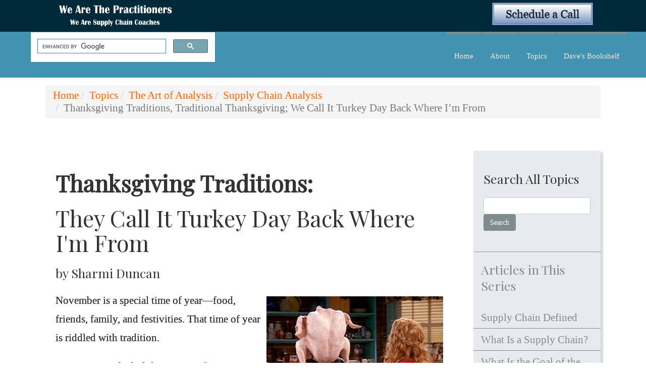

--- FILE ---
content_type: text/html; charset=UTF-8
request_url: http://www.wearethepractitioners.com/index.php/topics/art-analysis/supply-chain/thanksgiving-traditions-traditional-thanksgiving-we-call-it-turkey-day-back-where-im
body_size: 8441
content:

<!DOCTYPE html>
<html lang="en">

<head>
		<meta http-equiv="X-UA-Compatible" content="IE=Edge"/> 
    <meta name="viewport" content="width=device-width, initial-scale=1">
    
<title>Thanksgiving Traditions, Traditional Thanksgiving; We Call It Turkey Day Back Where I’m From :: We Are The Practitioners</title>

<meta http-equiv="content-type" content="text/html; charset=UTF-8">
<meta name="description" content="The annual holiday season push creates challenges for supply chain professionals to deliver products from farms to stores and to consumers.">
<meta name="generator" content="Concrete CMS">
<!– Twitter Card data –>
<meta name="twitter:card" content="summary">
<meta name="twitter:description" content="The annual holiday season push creates challenges for supply chain professionals to deliver products from farms to stores and to consumers.">
<meta name="twitter:title" content="Thanksgiving Traditions, Traditional Thanksgiving; We Call It Turkey...">
<!– Open Graph data –>
<meta property="og:locale" content="en_US">
<meta property="og:type" content="article">
<meta property="og:title" content="Thanksgiving Traditions, Traditional Thanksgiving; We Call It Turkey Day Back Where I’m...">
<meta property="og:description" content="The annual holiday season push creates challenges for supply chain professionals to deliver products from farms to stores and to consumers.">
<meta property="og:url" content="https://www.wearethepractitioners.com/index.php/topics/art-analysis/supply-chain/thanksgiving-traditions-traditional-thanksgiving-we-call-it-turkey-day-back-where-im">
<meta property="og:site_name" content="We Are The Practitioners">
<meta property="og:updated_time" content="2018-10-12T07:38:34-07:00">
<meta property="article:published_time" content="2017-06-21T07:31:00-07:00">
<meta property="article:modified_time" content="2018-10-12T07:38:34-07:00">
<!– Schema.org markup for Google+ –>
<meta itemprop="name" content="Thanksgiving Traditions, Traditional Thanksgiving; We Call It Turkey Day Back Where I’m From">
<meta itemprop="description" content="The annual holiday season push creates challenges for supply chain professionals to deliver products from farms to stores and to consumers.">
<link rel="canonical" href="https://www.wearethepractitioners.com/index.php/topics/art-analysis/supply-chain/thanksgiving-traditions-traditional-thanksgiving-we-call-it-turkey-day-back-where-im">
<script type="text/javascript">
    var CCM_DISPATCHER_FILENAME = "/index.php";
    var CCM_CID = 1282;
    var CCM_EDIT_MODE = false;
    var CCM_ARRANGE_MODE = false;
    var CCM_IMAGE_PATH = "/updates/concrete-cms-9.3.4-remote-updater/concrete/images";
    var CCM_APPLICATION_URL = "https://www.wearethepractitioners.com";
    var CCM_REL = "";
    var CCM_ACTIVE_LOCALE = "en_US";
    var CCM_USER_REGISTERED = false;
</script>

<style type="text/css" data-area-style-area-handle="Fullscalearea1" data-block-style-block-id="724" data-style-set="468">.ccm-custom-style-container.ccm-custom-style-fullscalearea1-724{padding-top:44px}</style><style type="text/css" data-area-style-area-handle="Fullscalearea1220" data-block-style-block-id="726" data-style-set="243">.ccm-custom-style-container.ccm-custom-style-fullscalearea1220-726{padding-top:20px;padding-right:20px;padding-bottom:20px;padding-left:20px}</style><style type="text/css" data-area-style-area-handle="Fullscalearea1220" data-block-style-block-id="731" data-style-set="242">.ccm-custom-style-container.ccm-custom-style-fullscalearea1220-731{padding-top:20px;padding-right:20px;padding-bottom:20px;padding-left:20px}</style><style type="text/css" data-area-style-area-handle="Fullscalearea1220" data-block-style-block-id="733" data-style-set="246">.ccm-custom-style-container.ccm-custom-style-fullscalearea1220-733{padding-top:20px;padding-right:20px;padding-bottom:20px;padding-left:20px}</style><style type="text/css" data-area-style-area-handle="Main" data-block-style-block-id="1043" data-style-set="430">.ccm-custom-style-container.ccm-custom-style-main-1043{padding-top:20px;padding-right:20px;padding-bottom:20px;padding-left:20px}</style><style type="text/css" data-area-style-area-handle="Fullscalearea1220" data-block-style-block-id="1825" data-style-set="463">.ccm-custom-style-container.ccm-custom-style-fullscalearea1220-1825{padding-left:15px}</style><style type="text/css" data-area-style-area-handle="Fullscalearea1220" data-block-style-block-id="1830" data-style-set="464">.ccm-custom-style-container.ccm-custom-style-fullscalearea1220-1830{box-shadow: 1px  1px 1px rgb(127, 140, 141)}</style><style type="text/css" data-area-style-area-handle="Full scale area 1 : 219" data-style-set="244">.ccm-custom-style-fullscalearea1219{padding-top:20px;padding-right:20px;padding-bottom:20px;padding-left:20px}</style><style type="text/css" data-area-style-area-handle="Full scale area 1 : 220" data-style-set="245">.ccm-custom-style-fullscalearea1220{background-color:rgb(231, 235, 240);box-shadow: 5px  3px 3px rgb(216, 216, 216)}</style><style type="text/css" data-area-style-area-handle="Breadcrumb Trail" data-block-style-block-id="5023" data-style-set="651">.ccm-custom-style-container.ccm-custom-style-breadcrumbtrail-5023{margin-top:49px}</style>
<link href="/application/files/cache/css/3bc94a656959d7da4c925ce1caec5758f8340f2b.css?ccm_nocache=764daf28e9a587902a4e75db4aba641271b8d1f6" rel="stylesheet" type="text/css" media="all" data-source="/packages/hw_back_to_top/css/back-to-top.css?ccm_nocache=764daf28e9a587902a4e75db4aba641271b8d1f6">
<link href="/updates/concrete-cms-9.3.4-remote-updater/concrete/css/fontawesome/all.css?ccm_nocache=764daf28e9a587902a4e75db4aba641271b8d1f6" rel="stylesheet" type="text/css" media="all">
<script type="text/javascript" src="/updates/concrete-cms-9.3.4-remote-updater/concrete/js/jquery.js?ccm_nocache=764daf28e9a587902a4e75db4aba641271b8d1f6"></script>
<link href="/application/files/cache/css/dd3fbaca7ba5010575637bc520095bd021e96fc5.css?ccm_nocache=764daf28e9a587902a4e75db4aba641271b8d1f6" rel="stylesheet" type="text/css" media="all" data-source="/updates/concrete-cms-9.3.4-remote-updater/concrete/css/features/basics/frontend.css?ccm_nocache=764daf28e9a587902a4e75db4aba641271b8d1f6 /updates/concrete-cms-9.3.4-remote-updater/concrete/css/features/imagery/frontend.css?ccm_nocache=764daf28e9a587902a4e75db4aba641271b8d1f6 /updates/concrete-cms-9.3.4-remote-updater/concrete/css/features/navigation/frontend.css?ccm_nocache=764daf28e9a587902a4e75db4aba641271b8d1f6 /updates/concrete-cms-9.3.4-remote-updater/concrete/css/features/search/frontend.css?ccm_nocache=764daf28e9a587902a4e75db4aba641271b8d1f6 /updates/concrete-cms-9.3.4-remote-updater/concrete/css/features/taxonomy/frontend.css?ccm_nocache=764daf28e9a587902a4e75db4aba641271b8d1f6">
<script type="text/javascript">
  var _gaq = _gaq || [];
  _gaq.push(['_setAccount', 'UA-21482998-2']);
  _gaq.push(['_trackPageview']);
  (function() {
    var ga = document.createElement('script'); ga.type = 'text/javascript'; ga.async = true;
    ga.src = ('https:' == document.location.protocol ? 'https://ssl' : 'http://www') + '.google-analytics.com/ga.js';
    var s = document.getElementsByTagName('script')[0]; s.parentNode.insertBefore(ga, s);
  })();
</script>

<script src="//assets.adobedtm.com/c876840ac68fc41c08a580a3fb1869c51ca83380/satelliteLib-2a94e4a078b6b1515f41a9c9d82f403307f18eaa.js"></script>

<script id="_agile_min_js" async type="text/javascript" src="https://watp.agilecrm.com/stats/min/agile-min.js"> </script>
<script type="text/javascript" >
var Agile_API = Agile_API || {}; Agile_API.on_after_load = function(){_agile.set_account('tso2b59d2hn590qf3ahi64qdhe', 'watp', false);
_agile.track_page_view();};
</script>   
    <!-- BOOTSTRAP -->
    <link href="/packages/c5box_framework/themes/framework/css/bootstrap.css" rel="stylesheet">

    <link href="/application/files/cache/css/framework/main.css?ts=1727336980" rel="stylesheet" type="text/css" media="all">    
</head>
<body id="preload" >
<div style='display:none'>    <div class="backgroundimage" style="background: url('') no-repeat center center fixed; 
          -webkit-background-size: cover;
          -moz-background-size: cover;
          -o-background-size: cover;
          background-size: cover;background-attachment: scroll">
        
</div>




            <script type="text/javascript">
                $(function(){
                    var iOS = /iPad|iPhone|iPod/.test(navigator.platform);
                    var Android = /android/i.test(navigator.userAgent);
                    if( iOS || Android) {
                        $("#fallbackios").css("display","block");
                        $("#bgvid").css("display","none");
                    }
                })
            </script>



</div>
<div class="ccm-page ccm-page-id-1282 page-type-topic-article page-template-full">
    <div class="master-container innerpage">
        <header id="header">
            <div class="tophead">
                <div class="container">
                        <div class="col-sm-3">
                            

    <a href="http://www.wearethepractitioners.com/index.php"><img src="/application/files/7814/9401/3304/We_Are_the_Practitoners_banner.png" alt="" width="1887" height="486" class="ccm-image-block img-fluid bID-683"></a>

                        </div>
                        <div class="col-sm-9">
                            

    <h2 style="text-align: right;"><a href="https://calendly.com/david_schneider"><img src="/application/files/1315/7720/5858/Schedule_a_Call_button_2.jpg" alt="Schedule a Call button 2.jpg" width="200" height="45"></a></h2>

                        </div>
                </div>
            </div>
            <div class="container">
                <div class="row">
                    <div class="col-sm-4" id="logo">
                        

    <script>
  (function() {
    var cx = '007486321220261354081:ldlqzv0fpbg';
    var gcse = document.createElement('script');
    gcse.type = 'text/javascript';
    gcse.async = true;
    gcse.src = 'https://cse.google.com/cse.js?cx=' + cx;
    var s = document.getElementsByTagName('script')[0];
    s.parentNode.insertBefore(gcse, s);
  })();
</script>
<gcse:search></gcse:search>
     
                    </div>
                    <div class="col-sm-8">
                        <div class="navcontrol">
                            <div role="navigation" class="navbar navbar-default navbar-fixed-top">
                                <div class="navbar-header">
                                    <button data-target=".navbar-collapse" data-toggle="collapse" class="navbar-toggle collapsed" type="button">
                                        <span class="sr-only">Toggle navigation</span>
                                        <span class="icon-bar"></span>
                                        <span class="icon-bar"></span>
                                        <span class="icon-bar"></span>
                                    </button>
                                </div>
                                <div class="navbar-collapse collapse custom-nav-class">
                                    

        <div class="ccm-custom-style-container ccm-custom-style-headernavigation-4882 ccm-block-custom-template-responsive-header-navigation"
            >
    <nav class="ccm-responsive-navigation original"><ul><li class=""><a href="https://www.wearethepractitioners.com/index.php" target="_self" class="">Home</a></li><li class=""><a href="https://www.wearethepractitioners.com/index.php/about" target="_self" class="">About</a><ul><li class=""><a href="https://www.wearethepractitioners.com/index.php/about/we-are-practitioners" target="_self" class="">We Are Practitioners</a></li><li class=""><a href="https://www.wearethepractitioners.com/index.php/about/company-working-philosophy" target="_self" class="">Company Working Philosophy</a></li><li class=""><a href="https://www.wearethepractitioners.com/index.php/about/how-we-work" target="_self" class="">How We Work</a></li><li class=""><a href="https://www.wearethepractitioners.com/index.php/about/code-ethics" target="_self" class="">Code of Ethics</a></li><li class=""><a href="https://www.wearethepractitioners.com/index.php/about/our-history" target="_self" class="">Our History</a></li><li class=""><a href="https://www.wearethepractitioners.com/index.php/about/case-studies-and-project-stories" target="_self" class="">Case Studies and Project Stories</a></li><li class=""><a href="https://www.wearethepractitioners.com/index.php/about/scope-experience-corporate-and-strategic-supply-chain-strategy-planning-analysis" target="_self" class="">Scope of Experience &ndash; Corporate and Strategic Supply Chain Strategy, Planning &amp; Analysis</a></li><li class=""><a href="https://www.wearethepractitioners.com/index.php/about/scope-experience-distribution-center-operations-optimization" target="_self" class="">Scope of Experience &ndash; Distribution Center Operations &amp; Optimization</a></li><li class=""><a href="https://www.wearethepractitioners.com/index.php/about/CSCMP2018" target="_self" class="">CSCMP 2018</a></li><li class=""><a href="https://www.wearethepractitioners.com/index.php/about/depth-about" target="_self" class="">DKS&amp;CO</a></li></ul></li><li class="nav-path-selected"><a href="https://www.wearethepractitioners.com/index.php/topics" target="_self" class="nav-path-selected">Topics</a><ul><li class="nav-path-selected"><a href="https://www.wearethepractitioners.com/index.php/topics/art-analysis" target="_self" class="nav-path-selected">The Art of Analysis</a></li><li class=""><a href="https://www.wearethepractitioners.com/index.php/topics/leadership" target="_self" class="">Leadership</a></li><li class=""><a href="https://www.wearethepractitioners.com/index.php/topics/warehouse-operations" target="_self" class="">Warehouse Operations</a></li><li class=""><a href="https://www.wearethepractitioners.com/index.php/topics/transportation-management" target="_self" class="">Transportation Management</a></li><li class=""><a href="https://www.wearethepractitioners.com/index.php/topics/inventory-management" target="_self" class="">Inventory Management &amp; Control</a></li><li class=""><a href="https://www.wearethepractitioners.com/index.php/topics/facility-design" target="_self" class="">Facility Design</a></li></ul></li><li class=""><a href="https://www.wearethepractitioners.com/index.php/daves-bookshelf" target="_self" class="">Dave&#039;s Bookshelf</a><ul><li class=""><a href="https://www.wearethepractitioners.com/index.php/daves-bookshelf/analysis-books" target="_self" class="">Analysis Books</a></li><li class=""><a href="https://www.wearethepractitioners.com/index.php/daves-bookshelf/supply-chain-logsitics" target="_self" class="">Supply Chain &amp; Logsitics Books</a></li><li class=""><a href="https://www.wearethepractitioners.com/index.php/daves-bookshelf/thinking-books" target="_self" class="">Thinking Books</a></li><li class=""><a href="https://www.wearethepractitioners.com/index.php/daves-bookshelf/theory-constraints-books" target="_self" class="">Theory of Constraints Books</a></li><li class=""><a href="https://www.wearethepractitioners.com/index.php/daves-bookshelf/operations-books" target="_self" class="">Operations Books</a></li><li class=""><a href="https://www.wearethepractitioners.com/index.php/daves-bookshelf/facilities-design-devlopment" target="_self" class="">Facilities Design &amp; Devlopment Books</a></li><li class=""><a href="https://www.wearethepractitioners.com/index.php/daves-bookshelf/inventory-control" target="_self" class="">Inventory Control Books</a></li><li class=""><a href="https://www.wearethepractitioners.com/index.php/daves-bookshelf/history-topics-books" target="_self" class="">History Topics Books</a></li><li class=""><a href="https://www.wearethepractitioners.com/index.php/daves-bookshelf/writing-presenting" target="_self" class="">Writing &amp; Presenting</a></li></ul></li></ul></nav><div class="ccm-responsive-menu-launch"><i></i></div>
    </div>
                                </div>

                                <!--/.nav-collapse -->
                            </div>
                            <div class="searchboxcontainer"><i class="fa fa-search" aria-hidden="true"></i>
</div>
                        </div>
                    </div>
                </div>
            </div>
            <div class="container">
                <div class="searchbody" >
                                    </div>
            </div>
        </header>
                <div id="banner" 
style="background: url('') no-repeat center center;
-webkit-background-size: cover;
  -moz-background-size: cover;
  -o-background-size: cover;
  background-size: cover; display:none">
    <div class="bancontcenter">
                        <div class="scroller"></div>
            </div>
        </div>
        <style>.master-container #innerwrapper, .master-container #home-pagetype{padding-top:120px;}</style>
<div id="innerwrapper">
            <div class="container">
                <div class="row">
                    <div class="col-md-12">
                        

        <div class="ccm-custom-style-container ccm-custom-style-breadcrumbtrail-5023 ccm-block-custom-template-breadcrumb"
            >
    <nav role="navigation" aria-label="breadcrumb"><ol class="breadcrumb"><li><a href="https://www.wearethepractitioners.com/index.php" target="_self">Home</a></li><li><a href="https://www.wearethepractitioners.com/index.php/topics" target="_self">Topics</a></li><li><a href="https://www.wearethepractitioners.com/index.php/topics/art-analysis" target="_self">The Art of Analysis</a></li><li><a href="https://www.wearethepractitioners.com/index.php/topics/art-analysis/supply-chain" target="_self">Supply Chain Analysis</a></li><li class="active">Thanksgiving Traditions, Traditional Thanksgiving; We Call It Turkey Day Back Where I&rsquo;m From</li></ol></nav>
    </div>
   
                    </div>
                </div>
            </div>
            
        <div class="ccm-custom-style-container ccm-custom-style-fullscalearea1-724"
            >

<div class="container"><div class="row"><div class="col-sm-12">    <div class="row"><div class="col-sm-9"><div
class="ccm-custom-style-fullscalearea1219"
>


    <h1><strong>Thanksgiving Traditions:</strong></h1>

<h1>They Call It Turkey Day Back Where I&#39;m From</h1>



    <h3 class="ccm-block-page-attribute-display-wrapper"><span class="ccm-block-page-attribute-display-title">by </span>Sharmi Duncan </h3>


    <p><img src="/application/files/4614/9868/1875/turkey_head.jpg" alt="turkey head.jpg" width="350" height="242" style=" float: right; margin: 10px;"></p>

<p>November is a special time of year&mdash;food, friends, family, and festivities. That time of year is riddled with tradition.</p>

<p>Every year as the holidays approach, I&rsquo;m amused that it&rsquo;s called the &ldquo;most wonderful time of the year.&rdquo; For many people I know it&rsquo;s anything but. It really should be called, &ldquo;the time of year that&rsquo;s supposed to be the most wonderful time of the year.&rdquo;</p>

<p>It starts in October, when folks get stressed out by the first holiday tradition. They know it&rsquo;s coming. They go through it every year. It&rsquo;s that famous question. The question that they&rsquo;ve known the answer to for months, but have avoided for as long as possible, so as to not piss off anyone. November rolls in and then the hammer gets dropped: &ldquo;So where are you spending the holidays this year?&rdquo; Married couples fear this question. They dread having to answer it and deal with the &ldquo;family holiday visit plans.&rdquo; My sister and her family do the traditional (and politically correct) thing every other year. One year with our family. One year with the in-laws. It&rsquo;s safe.</p>

<p>One of the oldest holiday traditions is the annual Kirkwood-Webster Groves Turkey Day football game. The term &ldquo;Turkey Day&rdquo; encompasses much more than football. The weeks leading up to it are packed full of festivities. There&rsquo;s the Friendship Dance, which is held every year as a gesture of friendship between the two schools, the hall decorating contest, Tacky Day (when you wear the rival team&rsquo;s colors to school), and Spirit Day. There&rsquo;s an all-school pep rally and an even bigger pep rally and bonfire the night before the game. And then there&rsquo;s the game itself, when thousands of people converge on campus, reconnect with old classmates, and cheer on their team in hopes of either keeping or winning back the Frisco Bell. Turkey Day in Kirkwood is loaded with tradition.</p>

<p>And if you&rsquo;re a supply chain professional (or if you work in retail) then it&rsquo;s time for the annual holiday push tradition. Year after year, grocery store shelves are stocked heavy with cream of mushroom soups, cranberry sauce, gravy, and turkeys. Liquor stores load up on gift packs. Retail stores are adorned with holiday decorations and the hottest &ldquo;must-haves&rdquo; for Christmas. And Christmas music and commercials are everywhere.</p>

<p>It is a supply chain holiday, the culmination of sales, promotions, purchasing, production, imports, delivery deadlines, holiday delivery schedules, ramping up inventory, seasonal packaging, holiday assortments, and new products. So what does all that hard work we logistics people do for the holidays add up to?<br />
Take a look at some of these interesting Thanksgiving statistics from the USDA National Agricultural Statistics Service:</p>

<p><strong>248 million</strong>:&nbsp; The number of turkeys raised in the United States in 2011. That was up 2 percent from the number raised during 2010. In 2010, turkey production was valued at $4.37 billion.</p>

<p><strong>750 million pounds</strong>:&nbsp; The amount of U.S. cranberry production in 2011. Wisconsin was expected to lead all other states in the production of cranberries, with 430 million pounds, followed by Massachusetts (210 million). New Jersey, Oregon, and Washington were also expected to produce substantial cranberry crops, ranging from 17 million to 54 million pounds.</p>

<p><strong>2.4 billion pounds</strong>:&nbsp; The total weight of sweet potatoes produced by major sweet potato-producing states in 2010. North Carolina produced 972 million pounds of sweet potatoes, more than any other state.</p>

<p><strong>1.1 billion pounds</strong>:&nbsp; Total production of pumpkins in the major pumpkin-producing states in 2010. Illinois led the country by producing 427million pounds of the orange gourds. Pumpkin patches in California, New York, and Ohio produced at least 100 million pounds each. The value of all pumpkins produced by major pumpkin-producing states was $117 million.</p>

<p><strong>656,340 tons</strong>:&nbsp; The 2011 production of snap (green) beans in major snap green bean-producing states. Of this total, Wisconsin led all other states in green bean production (258,320 tons). Many Americans consider green bean casserole a traditional Thanksgiving dish.</p>

<p><strong>$7.8 million</strong>:&nbsp; The value of U.S. imports of live turkeys from January through July of 2011, 99.7 percent of which came from Canada. When it comes to sweet potatoes, the Dominican Republic was the source of 60.1 percent ($3.2 million) of total imports ($5.3 million). The United States ran a $3.6 million trade deficit in live turkeys during this period, but had a surplus of $41.7 million in sweet potatoes.</p>

<p><strong>$1.38</strong>:&nbsp; Retail cost per pound of a frozen whole turkey in December 2010. Source: U.S. Bureau of Labor Statistics</p>

<p><strong>116.7 million</strong>:&nbsp; The number of households in the nation&mdash;all potential gathering places for people to celebrate the holiday. Source: U.S. Census Bureau, 2010 Census</p>

<p>And how does all this stuff get from the farms to the stores to your table?<br />
Logistics.</p>



    
<div class="ccm-block-next-previous">
            <div class="ccm-block-next-previous-header">
            <h5>Previous</h5>
        </div>
                <p class="ccm-block-next-previous-previous-link">
            <a href="https://www.wearethepractitioners.com/index.php/topics/art-analysis/supply-chain/your-supply-chain-really-many-supply-chains-best-class-understand-them-all">Your Supply Chain Is Really Many Supply Chains - Best-in-Class Understand Them All</a>        </p>
                <p class="ccm-block-next-previous-parent-link">
            <a href="https://www.wearethepractitioners.com/index.php/topics/art-analysis/supply-chain">Up</a>        </p>
        </div>

</div></div><div class="col-sm-3"><div
class="ccm-custom-style-fullscalearea1220"
>


        <div class="ccm-custom-style-container ccm-custom-style-fullscalearea1220-733"
            >
        <form class="hstack gap-3 ccm-search-block-form" action="http://www.wearethepractitioners.com/index.php/tags-display-page" method="get"><h3>Search All Topics</h3><input name="search_paths[]" type="hidden"
             value="/topics" /><input name="query" class="form-control ccm-search-block-text" type="text" value="" /> <input name="submit" type="submit" value="Search"
              class="btn btn-secondary ccm-search-block-submit" />

</form>


    </div>


        <div class="ccm-custom-style-container ccm-custom-style-fullscalearea1220-1830"
            >
    <hr aria-hidden="true"/>
    </div>


    



        <div class="ccm-custom-style-container ccm-custom-style-fullscalearea1220-1825"
            >
    <h3><span style="color:#7f8c8d;">Articles in This Series</span></h3>

    </div>


    <ul class="nav"><li class=""><a href="https://www.wearethepractitioners.com/index.php/topics/art-analysis/supply-chain/supply-chain-defined" target="_self" class="">Supply Chain Defined</a></li><li class=""><a href="https://www.wearethepractitioners.com/index.php/topics/art-analysis/supply-chain/what-supply-chain" target="_self" class="">What Is a Supply Chain?</a></li><li class=""><a href="https://www.wearethepractitioners.com/index.php/topics/art-analysis/supply-chain/what-goal-supply-chain" target="_self" class="">What Is the Goal of the Supply Chain? Part 1 &ndash; Establishing the Goal</a></li><li class=""><a href="https://www.wearethepractitioners.com/index.php/topics/art-analysis/supply-chain/what-goal-supply-chain-2" target="_self" class="">What Is the Goal of the Supply Chain? Part 2 &ndash; Fortifying the Goal</a></li><li class=""><a href="https://www.wearethepractitioners.com/index.php/topics/art-analysis/supply-chain/what-goal-supply-chain-2-2" target="_self" class="">What Is the Goal of the Supply Chain? Part 3 &ndash; Testing For Sufficiency</a></li><li class=""><a href="https://www.wearethepractitioners.com/index.php/topics/art-analysis/supply-chain/impact-complex-supply-chains" target="_self" class="">The Impact of Complex Supply Chains</a></li><li class=""><a href="https://www.wearethepractitioners.com/index.php/topics/art-analysis/supply-chain/your-supply-chain-really-many-supply-chains-best-class-understand-them-all" target="_self" class="">Your Supply Chain Is Really Many Supply Chains - Best-in-Class Understand Them All</a></li><li class="nav-selected nav-path-selected"><a href="https://www.wearethepractitioners.com/index.php/topics/art-analysis/supply-chain/thanksgiving-traditions-traditional-thanksgiving-we-call-it-turkey-day-back-where-im" target="_self" class="nav-selected nav-path-selected">Thanksgiving Traditions, Traditional Thanksgiving; We Call It Turkey Day Back Where I&rsquo;m From</a></li></ul>


        <div class="ccm-custom-style-container ccm-custom-style-fullscalearea1220-726"
            >
    

    </div>


        <div class="ccm-custom-style-container ccm-custom-style-fullscalearea1220-731"
            >
    
<style>
.ccm-block-svg_social_media_icons .icon-container {
    display: inline-block;
    padding-top: 5px;
    padding-bottom: 5px;
}
</style>

<div class="ccm-block-svg_social_media_icons" style="text-align: left;">
    <div class="icon-container">

    <style>.facebook25-round-logo{background:url('/packages/svg_social_media_icons/blocks/svg_social_media_icons/images/facebook25-round-logo.png') no-repeat;background:none,url('/packages/svg_social_media_icons/blocks/svg_social_media_icons/images/facebook-round-logo.svg') no-repeat;}.facebook25-round-logo:hover{background:url('/packages/svg_social_media_icons/blocks/svg_social_media_icons/images/facebook25-round-hover.png') no-repeat;background:none,url('/packages/svg_social_media_icons/blocks/svg_social_media_icons/images/facebook-round-hover.svg') no-repeat;}</style><a title="Facebook" target="_blank" style="margin-left: 0px; margin-right: 0px; margin-bottom: 0px; float: left;" href=""><div style="height: 25px; width: 25px" class="facebook25-round-logo"></div></a><style>.googleplus25-round-logo{background:url('/packages/svg_social_media_icons/blocks/svg_social_media_icons/images/googleplus25-round-logo.png') no-repeat;background:none,url('/packages/svg_social_media_icons/blocks/svg_social_media_icons/images/googleplus-round-logo.svg') no-repeat;}.googleplus25-round-logo:hover{background:url('/packages/svg_social_media_icons/blocks/svg_social_media_icons/images/googleplus25-round-hover.png') no-repeat;background:none,url('/packages/svg_social_media_icons/blocks/svg_social_media_icons/images/googleplus-round-hover.svg') no-repeat;}</style><a title="GooglePlus" target="_blank" style="margin-left: 0px; margin-right: 0px; margin-bottom: 0px; float: left;" href=""><div style="height: 25px; width: 25px" class="googleplus25-round-logo"></div></a><style>.instagram25-round-logo{background:url('/packages/svg_social_media_icons/blocks/svg_social_media_icons/images/instagram25-round-logo.png') no-repeat;background:none,url('/packages/svg_social_media_icons/blocks/svg_social_media_icons/images/instagram-round-logo.svg') no-repeat;}.instagram25-round-logo:hover{background:url('/packages/svg_social_media_icons/blocks/svg_social_media_icons/images/instagram25-round-hover.png') no-repeat;background:none,url('/packages/svg_social_media_icons/blocks/svg_social_media_icons/images/instagram-round-hover.svg') no-repeat;}</style><a title="Instagram" target="_blank" style="margin-left: 0px; margin-right: 0px; margin-bottom: 0px; float: left;" href=""><div style="height: 25px; width: 25px" class="instagram25-round-logo"></div></a><style>.linkedin25-round-logo{background:url('/packages/svg_social_media_icons/blocks/svg_social_media_icons/images/linkedin25-round-logo.png') no-repeat;background:none,url('/packages/svg_social_media_icons/blocks/svg_social_media_icons/images/linkedin-round-logo.svg') no-repeat;}.linkedin25-round-logo:hover{background:url('/packages/svg_social_media_icons/blocks/svg_social_media_icons/images/linkedin25-round-hover.png') no-repeat;background:none,url('/packages/svg_social_media_icons/blocks/svg_social_media_icons/images/linkedin-round-hover.svg') no-repeat;}</style><a title="Linkedin" target="_blank" style="margin-left: 0px; margin-right: 0px; margin-bottom: 0px; float: left;" href=""><div style="height: 25px; width: 25px" class="linkedin25-round-logo"></div></a><style>.pinterest25-round-logo{background:url('/packages/svg_social_media_icons/blocks/svg_social_media_icons/images/pinterest25-round-logo.png') no-repeat;background:none,url('/packages/svg_social_media_icons/blocks/svg_social_media_icons/images/pinterest-round-logo.svg') no-repeat;}.pinterest25-round-logo:hover{background:url('/packages/svg_social_media_icons/blocks/svg_social_media_icons/images/pinterest25-round-hover.png') no-repeat;background:none,url('/packages/svg_social_media_icons/blocks/svg_social_media_icons/images/pinterest-round-hover.svg') no-repeat;}</style><a title="Pinterest" target="_blank" style="margin-left: 0px; margin-right: 0px; margin-bottom: 0px; float: left;" href=""><div style="height: 25px; width: 25px" class="pinterest25-round-logo"></div></a><style>.twitter25-round-logo{background:url('/packages/svg_social_media_icons/blocks/svg_social_media_icons/images/twitter25-round-logo.png') no-repeat;background:none,url('/packages/svg_social_media_icons/blocks/svg_social_media_icons/images/twitter-round-logo.svg') no-repeat;}.twitter25-round-logo:hover{background:url('/packages/svg_social_media_icons/blocks/svg_social_media_icons/images/twitter25-round-hover.png') no-repeat;background:none,url('/packages/svg_social_media_icons/blocks/svg_social_media_icons/images/twitter-round-hover.svg') no-repeat;}</style><a title="Twitter" target="_blank" style="margin-left: 0px; margin-right: 0px; margin-bottom: 0px; float: left;" href=""><div style="height: 25px; width: 25px" class="twitter25-round-logo"></div></a>
    </div>
</div>

    </div>
</div></div></div>
</div></div></div>    </div>
  

            <div class="container">
                <div class="row">
                    <div class="col-md-12">
                        

<div class="container"><div class="row"><div class="col-sm-12">        <div class="ccm-custom-style-container ccm-custom-style-main-1043"
            >
    
</div></div></div>    </div>
                    </div>
                </div>
            </div>
              
            <div class="container">
                <div class="row">
                    <div class="col-md-12">
                                            </div>
                </div>
            </div>
        </div>

    
        <div id="footerbg"  
              >
<div id="footer">
        <div class="container">
            
            <div class="row">
                    <div class="col-sm-12">
                        

        <a href="#" class="hw-back-to-top">
        <i class="fa fa-chevron-up"></i>
    </a>

 
                    </div>
                </div>
            <div class="row">
                <div class="col-md-4">
                                    </div>
                <div class="col-md-4">
                                    </div>
                <div class="col-md-4">
                                    </div>
            </div>
            <div class="row">
                <div class="col-md-3">
                                    </div>
                <div class="col-md-3">
                                    </div>
                <div class="col-md-3">
                                    </div>
                <div class="col-md-3">
                                    </div>
            </div>
           
        </div>
        </div>
    </div>



    <div id="footmenu">
        <div class="container">
            <div class="row">
                    <div class="col-sm-12">
                         
                    </div>
                </div>
            <div class="row">
                <div class="col-md-3">
                                    </div>
                <div class="col-md-9">
                                    </div>
            </div>

            <div class="row">
                <div class="col-md-9">
                                    </div>
                <div class="col-md-3">
                                    </div>
            </div>

            <div class="row">
                <div class="col-md-6">
                    

    <p><img src="/application/files/9214/9522/3545/einstein-simple.png" alt="" width="175" height="131"><img src="/application/files/4514/9522/3555/supporter-of-opeex-society-ucase-3d-250x250.png" alt="" width="123" height="123"></p>

                </div>
                <div class="col-md-6">
                    

    <p style="text-align: right;">&nbsp;Call Us! 877-674-7495 &nbsp; &nbsp; &nbsp;&nbsp;info@dksco1.com &nbsp; &nbsp;</p>

<p style="text-align: right;">&nbsp;</p>

                </div>
            </div>

            
        </div>
    </div>
    </div>
    </div>


    <!-- BOOTSTRAP -->
    <script src="/packages/c5box_framework/themes/framework/js/bootstrap.min.js"></script>
    <script src="/packages/c5box_framework/themes/framework/js/parallax.min.js"></script>
    <script src="/packages/c5box_framework/themes/framework/js/scrollMonitor.js"></script>
    <script src="/packages/c5box_framework/themes/framework/js/sticky.js"></script>
    <script src="/packages/c5box_framework/themes/framework/js/script.js"></script>
    <script>
$("[data-parallax]").each(function(){
    $($(this)).parallax({imageSrc: $(this).data("image-src")});
});
</script>
<script type="text/javascript">_satellite.pageBottom();</script><script type="text/javascript" src="/application/files/cache/js/810100144198c2e12ce9f4b8f1da23390d3a4940.js?ccm_nocache=764daf28e9a587902a4e75db4aba641271b8d1f6" data-source="/packages/hw_back_to_top/js/back-to-top.js?ccm_nocache=764daf28e9a587902a4e75db4aba641271b8d1f6 /updates/concrete-cms-9.3.4-remote-updater/concrete/js/features/imagery/frontend.js?ccm_nocache=764daf28e9a587902a4e75db4aba641271b8d1f6 /updates/concrete-cms-9.3.4-remote-updater/concrete/js/features/navigation/frontend.js?ccm_nocache=764daf28e9a587902a4e75db4aba641271b8d1f6"></script>

</body>

</html>       


--- FILE ---
content_type: text/css
request_url: http://www.wearethepractitioners.com/application/files/cache/css/framework/main.css?ts=1727336980
body_size: 11125
content:
@import url(//fonts.googleapis.com/css?family=Lato);@import url(//fonts.googleapis.com/css?family=Open+Sans+Condensed:300);@import url(//fonts.googleapis.com/css?family=Playball);@import url(//fonts.googleapis.com/css?family=Raleway);@import url(//fonts.googleapis.com/css?family=Open+Sans|Slabo+27px|Lora|Poiret+One|Lobster|Playfair+Display|Pacifico|Crimson+Text|Oswald|Droid+Sans|Nunito|Fredoka+One);div.ccm-page div.ccm-pagination-wrapper{text-align:center;position:relative;z-index:3}div.ccm-page .pagination>li a{color:#000 !important}div.ccm-page .pagination>li a{background:#eee}div.ccm-page .pagination>li span{background:#eee}div.ccm-page .pagination>li.active span{background:#fff;border-color:#ccc;border-left:1px solid #ccc;border-right:1px solid #ccc;color:#000}div.ccm-page .pagination>li.next.disabled a,div.ccm-page .pagination>li.next.disabled span{color:#000}div.ccm-page .pagination>li.next a{border-bottom-right-radius:25px;border-right:1px solid #d4efbd;border-top-right-radius:25px;padding-right:25px}div.ccm-page .pagination>li.next span{border-bottom-right-radius:25px;border-right:1px solid #d4efbd;border-top-right-radius:25px;padding-right:25px}div.ccm-page .pagination>li.prev.disabled a,div.ccm-page .pagination>li.prev.disabled span{color:#000}div.ccm-page .pagination>li.prev span{border-bottom-left-radius:25px;border-left:1px solid #d4efbd;border-top-left-radius:25px;padding-left:25px}div.ccm-page .pagination>li.prev a{border-bottom-left-radius:25px;border-left:1px solid #d4efbd;border-top-left-radius:25px;padding-left:25px}div.ccm-page .pagination>li>a{border-color:#ccc;border-left:0 none #d4efbd;border-right:0 none #d4efbd;font-size:14px;padding-bottom:12px;padding-top:12px}div.ccm-page .pagination>li>a:hover{background:#fff}div.ccm-page .pagination>li>span{border-color:#ccc;border-left:0 none #d4efbd;border-right:0 none #d4efbd;font-size:14px;padding-bottom:12px;padding-top:12px}div.ccm-custom-style-container{clear:both;float:left;width:100%}div.ccm-page div.ccm-block-page-list-thumbnail-grid-wrapper{margin-left:-15px;margin-right:-15px}div.ccm-page div.ccm-block-page-list-thumbnail-grid-wrapper div.ccm-block-page-list-page-entry-grid-item{margin-bottom:30px;min-height:1px;overflow:hidden;padding-left:15px;padding-right:15px;position:relative}@media (min-width:768px){div.ccm-page div.ccm-block-page-list-thumbnail-grid-wrapper div.ccm-block-page-list-page-entry-grid-item{float:left;width:33.3333%}}@media (min-width:768px){div.ccm-page div.ccm-block-page-list-thumbnail-grid-wrapper div.ccm-block-page-list-page-entry-grid-item img{width:100%}}@media (max-width:768px){div.ccm-page div.ccm-block-page-list-thumbnail-grid-wrapper div.ccm-block-page-list-page-entry-grid-item{float:none;width:100%}}@media (max-width:768px){div.ccm-page div.ccm-block-page-list-thumbnail-grid-wrapper div.ccm-block-page-list-page-entry-grid-item img{width:100%}}@media (min-width:992px){div.ccm-page div.ccm-block-page-list-thumbnail-grid-wrapper div.ccm-block-page-list-page-entry-grid-item img{width:100%}}@media (min-width:1200px){div.ccm-page div.ccm-block-page-list-thumbnail-grid-wrapper div.ccm-block-page-list-page-entry-grid-item img{width:100%}}div.ccm-page div.ccm-block-page-list-thumbnail-grid-wrapper div.ccm-block-page-list-page-entry-grid-thumbnail-hover{background-color:rgba(32,189,232,0.7)}div.ccm-page div.ccm-block-page-list-thumbnail-grid-wrapper i.ccm-block-page-list-page-entry-grid-thumbnail-icon{display:block;margin:0 auto 10px}div.ccm-page div.ccm-block-page-list-thumbnail-grid-wrapper i.ccm-block-page-list-page-entry-grid-thumbnail-icon::before{content:"";font-family:FontAwesome}@font-face{font-family:"WebSymbolsRegular";font-style:normal;font-weight:normal;src:url("/packages/c5box_framework/themes/framework/css/build/websymbols/websymbols-regular-webfont.eot?#iefix") format("embedded-opentype"),url("/packages/c5box_framework/themes/framework/css/build/websymbols/websymbols-regular-webfont.woff") format("woff"),url("/packages/c5box_framework/themes/framework/css/build/websymbols/websymbols-regular-webfont.ttf") format("truetype"),url("/packages/c5box_framework/themes/framework/css/build/websymbols/websymbols-regular-webfont.svg#WebSymbolsRegular") format("svg")}.master-container .ca-menu{margin:5px auto;padding:0;margin-bottom:10px}.master-container .ca-menu .ca-list{background:#fbfbfb none repeat scroll 0 0;box-shadow:1px 1px 2px rgba(0,0,0,0.2);display:block;margin-bottom:4px;overflow:hidden;position:relative;transition:all 300ms linear 0s;min-height:180px}@media (max-width: 991px){.master-container .ca-menu .ca-list{min-height:200px}}@media (max-width: 767px){.master-container .ca-menu .ca-list{min-height:auto}}.master-container .ca-menu .ca-list:last-child{margin-bottom:0}.master-container .ca-menu .ca-list a{color:#333;display:block;height:100%;position:relative;text-align:left;width:100%}.master-container .ca-icon{color:#333;font-size:40px;left:20px;line-height:90px;position:absolute;text-align:center;text-shadow:0 0 1px #333;transition:all 300ms linear 0s;width:90px}@media (max-width: 991px){.master-container .ca-icon{width:40px}}@media (max-width: 767px){.master-container .ca-icon{width:90px}}.master-container .ca-content{margin-left:115px;padding:0 15px 15px}@media (max-width: 991px){.master-container .ca-content{margin-left:60px}}@media (max-width: 767px){.master-container .ca-content{margin-left:115px}}.master-container .ca-main{font-size:22px;font-weight:400;color:#7f8c8d;font-family:'Oswald',sans-serif;transition:all 300ms linear 0s}.master-container .ca-sub{color:#333;font-size:14px;transition:all 300ms linear 0s}.master-container .ca-menu .ca-list:hover{background:#e0f4ea none repeat scroll 0 0}.master-container .ca-menu .ca-list:hover .ca-icon{color:#389d6a;font-size:60px;opacity:0.8;text-shadow:0 0 13px #fff}.master-container .ca-menu .ca-list:hover .ca-main{animation:300ms ease-in-out 0s normal none 1 running moveFromTop;color:#389d6a;opacity:1}.master-container .ca-menu .ca-list:hover .ca-sub{animation:300ms ease-in-out 0s normal none 1 running moveFromBottom;opacity:1}@keyframes moveFromBottom{0%{opacity:0;transform:translateY(200%)}100%{opacity:1;transform:translateY(0%)}}@keyframes moveFromTop{0%{opacity:0;transform:translateY(-200%)}100%{opacity:1;transform:translateY(0%)}}.master-container .slides{display:none;z-index:3;position:relative;overflow:visible !important;height:auto !important}.master-container .slides img{width:100%}.master-container .slides .slidesjs-navigation{margin:0px 10px 10px 10px;font-size:30px;position:absolute;z-index:4;top:50%;color:#fff;margin-top:-25px}.master-container .slides .slidesjs-previous{left:0}.master-container .slides .slidesjs-next{right:0}.master-container .slidesjs-pagination{margin:0 0 0;float:none;display:block;padding-bottom:0px;margin-top:-50px;list-style:none;text-align:center;z-index:4;position:relative}.master-container .slidesjs-pagination li{float:none;display:inline-block;margin:0 3px}.master-container .slidesjs-pagination li a{display:inline-block;width:13px;height:0;padding-top:13px;float:none;overflow:hidden}.master-container .slidesjs-pagination li a:before{color:#fff;position:absolute;font-family:FontAwesome;content:"\f10c";font-size:13px}.master-container .slidesjs-pagination li a.active:before,.master-container .slidesjs-pagination li a:hover.active{content:"\f111"}.master-container .slidesjs-pagination li a:hover{background-position:0 -26px}.master-container .slides a:link,.master-container #slides a:visited{color:inherit}.master-container .slides a:hover,.master-container #slides a:active{color:inherit}.master-container .slides{display:none}.master-container .container{margin:0 auto}.master-container .slidesjs-container{position:relative;z-index:3}@keyframes fadein{from{opacity:0;transform:translate(0, 10px)}to{opacity:1;transform:translate(0, 0)}}@-moz-keyframes fadein{from{opacity:0;transform:translate(0, 10px)}to{opacity:1;transform:translate(0, 0)}}@-webkit-keyframes fadein{from{opacity:0;transform:translate(0, 10px)}to{opacity:1;transform:translate(0, 0)}}@-ms-keyframes fadein{from{opacity:0;transform:translate(0, 10px)}to{opacity:1;transform:translate(0, 0)}}@-o-keyframes fadein{from{opacity:0;transform:translate(0, 10px)}to{opacity:1;transform:translate(0, 0)}}.master-container input[type="submit"]{-moz-user-select:none;background-image:none;border:1px solid transparent;border-radius:4px;cursor:pointer;display:inline-block;font-size:14px;font-weight:normal;line-height:1.42857 !important;margin-bottom:0;padding:6px 12px;text-align:center;vertical-align:middle;line-height:100%;background-color:#7f8c8d;color:#fff;white-space:nowrap}.master-container input[type="submit"]:focus,.master-container input[type="submit"]:active:focus,.master-container input[type="submit"].active:focus{outline:thin dotted;outline-offset:-2px}.master-container input[type="submit"]:focus,.master-container input[type="submit"]:active:focus{color:#333;text-decoration:none}.master-container input[type="submit"]:active,.master-container input[type="submit"].active{background-image:none;box-shadow:0 3px 5px rgba(0,0,0,0.125) inset;outline:0 none}.master-container #footer input[type="submit"]{color:inherit}.master-container label{font-weight:normal}.master-container input[type="text"],.master-container textarea,.master-container input[type="tel"],.master-container input[type="url"],.master-container input[type="email"]{border:1px solid;border-color:#ccc;padding:6px;line-height:1.4;color:#333;font-size:14px;vertical-align:middle}.master-container .btn-default{background-color:#09336e;border-color:#7f8c8d;color:#fff}.master-container .btn:hover,.master-container .btn:active,.master-container .btn:focus{color:#fff}.master-container .hll{background-color:#ffc}.master-container .c{color:#999}.master-container .err{background-color:#faa;color:#a00}.master-container .k{color:#069}.master-container .o{color:#555}.master-container .cm{color:#999}.master-container .cp{color:#099}.master-container .c1{color:#999}.master-container .cs{color:#999}.master-container .gd{background-color:#fcc;border:1px solid #c00}.master-container .ge{font-style:italic}.master-container .gr{color:red}.master-container .gh{color:#030}.master-container .gi{background-color:#cfc;border:1px solid #0c0}.master-container .go{color:#aaa}.master-container .gp{color:#009}.master-container .gu{color:#030}.master-container .gt{color:#9c6}.master-container .kc{color:#069}.master-container .kd{color:#069}.master-container .kn{color:#069}.master-container .kp{color:#069}.master-container .kr{color:#069}.master-container .kt{color:#078}.master-container .m{color:#f60}.master-container .s{color:#d44950}.master-container .na{color:#4f9fcf}.master-container .nb{color:#366}.master-container .nc{color:#0a8}.master-container .no{color:#360}.master-container .nd{color:#99f}.master-container .ni{color:#999}.master-container .ne{color:#c00}.master-container .nf{color:#c0f}.master-container .nl{color:#99f}.master-container .nn{color:#0cf}.master-container .nt{color:#2f6f9f}.master-container .nv{color:#033}.master-container .ow{color:#000}.master-container .w{color:#bbb}.master-container .mf{color:#f60}.master-container .mh{color:#f60}.master-container .mi{color:#f60}.master-container .mo{color:#f60}.master-container .sb{color:#c30}.master-container .sc{color:#c30}.master-container .sd{color:#c30;font-style:italic}.master-container .s2{color:#c30}.master-container .se{color:#c30}.master-container .sh{color:#c30}.master-container .si{color:#a00}.master-container .sx{color:#c30}.master-container .sr{color:#3aa}.master-container .s1{color:#c30}.master-container .ss{color:#fc3}.master-container .bp{color:#366}.master-container .vc{color:#033}.master-container .vg{color:#033}.master-container .vi{color:#033}.master-container .il{color:#f60}.master-container .css .nt+.nt,.master-container .css .o,.master-container .css .o+.nt{color:#999}.master-container .ccm-faq-block-links a{display:block;font-weight:bold;margin:5px 0}.master-container .ccm-faq-container .faq-entry-content>a:first-child{padding-top:60px}.master-container .ccm-block-topic-list-wrapper .ccm-block-topic-list-header h5{font-size:25px}.master-container .ccm-block-topic-list-wrapper>ul.ccm-block-topic-list-list>li{padding:10px 0px;font-weight:bold}.master-container .ccm-block-topic-list-wrapper>ul.ccm-block-topic-list-list ul{font-size:15px;padding-bottom:0px}.master-container .ccm-block-tags-tag{background-color:#ddd;margin:3px 0px;font-size:14px;display:inline-block;padding:8px 13px;font-weight:normal;color:#000}.master-container .ccm-block-tags-tag:hover{background:#333;color:#fff}.master-container .ccm-block-tags-header h5{font-size:25px}.master-container .c5box_tag1:hover{background-color:#333;color:#fff}.master-container .c5box_tag1:hover::after{border-left-color:#333}.master-container .c5box_tag1::before{background:#fff}.master-container .c5box_tag1{background:#ddd;color:#000}.master-container .c5box_tag1::after{background:#fff;border-left:10px solid #ddd}.master-container .c5box_ticket{background:#ddd none repeat scroll 0 0}.master-container .c5box_ticket:hover{background-color:#333}.master-container .c5box_ticket a{color:#000}.master-container .c5box_ticket a:hover{color:#fff}.master-container .ccm-block-next-previous-header h5{font-size:20px;margin-bottom:5px;display:none}.master-container .ccm-block-next-previous-previous-link{float:left;font-size:20px}.master-container .ccm-block-next-previous-previous-link:before{font-family:"Font Awesome 5 Free";font-weight:900;content:"\f060"}.master-container .ccm-block-next-previous-next-link{float:right;font-size:20px}.master-container .ccm-block-next-previous-next-link:after{font-family:"Font Awesome 5 Free";font-weight:900;content:"\f061"}.master-container .ccm-block-next-previous-parent-link{position:relative;text-align:center;top:-40px;clear:both;display:none}.master-container .c5box_nextprev1 .ccm-block-next-previous-previous-link:before{content:"\f0a8 \00a0 \00a0"}.master-container .c5box_nextprev1 .ccm-block-next-previous-next-link:after{content:"\00a0 \00a0 \f0a9"}.master-container .c5box_nextprev2 .ccm-block-next-previous-previous-link:before{content:"\f104 \00a0 \00a0"}.master-container .c5box_nextprev2 .ccm-block-next-previous-next-link:after{content:"\00a0 \00a0 \f105"}.master-container .ccm-block-date-navigation-header h5{font-size:25px}.master-container .ccm-block-social-links ul.list-inline{padding-left:0}.master-container .ccm-block-social-links ul.list-inline li{display:inline-block}.master-container .ccm-block-social-links ul.list-inline li a{width:40px;height:40px;border-radius:9999px;padding-top:7px;text-align:center;display:inline-block;border:3px solid #fff;border-color:#ccc;color:#ccc;animation:.2s ease-in 0s normal forwards 1 running aicon-out !important}.master-container .ccm-block-social-links ul.list-inline li a i{font-size:18px !important}.master-container .ccm-block-social-links ul.list-inline li:hover a{animation:.2s ease-in 0s normal forwards 1 running aicon-in !important;border-color:#fff;color:#fff}.master-container .sociallink1 ul.list-inline li a{background-color:#ccc !important;color:#fff !important}.master-container .sociallink1 ul.list-inline li a:hover,.master-container .sociallink1 ul.list-inline li a:focus{background-color:#fff !important;color:#ccc !important}@keyframes aicon-in{0%{border-color:#ccc;color:#ccc;transform:scale(1, 1)}50%{border-color:#fff;color:#fff;transform:scale(0, 1)}100%{border-color:#fff;color:#fff;transform:scale(1, 1)}}@keyframes aicon-out{0%{border-color:#fff;color:#fff;transform:scale(1, 1)}50%{border-color:#ccc;color:#ccc;transform:scale(0, 1)}100%{border-color:#ccc;color:#ccc;transform:scale(1, 1)}}.master-container .ccm-block-testimonial-name{font-size:20px}.master-container .ccm-block-testimonial-position{font-weight:bold}.master-container .ccm-block-testimonial-paragraph{padding:15px 0px;margin-bottom:10px}.master-container #doc1,.master-container #doc1-1,.master-container #doc2,.master-container #doc3,.master-container #doc4,.master-container #doc5,.master-container #doc6,.master-container #doc7,.master-container #doc8,.master-container #doc9,.master-container #doc10{margin-top:-100px;padding-top:100px;border:0px}.dropdown-menu.redactor-dropdown a span{display:inline-block;margin-bottom:0px}.master-container{overflow:hidden}.master-container header .tophead .ccm-block-social-links{padding:5px 0px}@media (max-width: 767px){.master-container header .tophead .ccm-block-social-links{float:none;text-align:center}}.master-container header .tophead .ccm-block-social-links ul{padding:0px;margin:0px}.master-container header .tophead .ccm-block-social-links ul li a{border:0px;width:auto;padding:0px;margin:0px;height:auto}.master-container .ccm-ui{clear:both}.master-container .ccm-custom-style-container{float:none}.master-container .brimtitle .page-author{color:#7f8c8d}.master-container .brimtitle .page-date{color:#bbb}.master-container .brimtitle .page-title{color:#333}.master-container .brimshare ul.list-inline li a{border:2px solid #7f8c8d;color:#7f8c8d}.master-container .grid_4.main-content-thumb{display:inline-block;vertical-align:top;padding-right:15px;width:32.9%}.master-container .grid_4.main-content-thumb:last-child{padding-right:0px}@media (max-width: 767px){.master-container .grid_4.main-content-thumb{display:block;width:100%}}.master-container .img-bgcover{height:200px;border:2px solid #fff;box-shadow:1px 1px 2px rgba(0,0,0,0.3);display:table;position:relative;width:100%;-webkit-transition:font-size .5s ease 0s;transition:font-size .5s ease 0s}.master-container .img-bgcover:before{text-align:center;display:table-cell;width:100%;height:100%;vertical-align:middle;font-size:1px;content:"";font-family:FontAwesome;color:#fff;transition:all .5s cubic-bezier(0, 1.8, 1, 1.8);position:absolute;margin-top:-15px;top:50%}.master-container .img-bgcover:hover{opacity:0.8}.master-container .img-bgcover:hover:before{content:"";font-family:FontAwesome;color:#fff;font-size:18px}.master-container .scrolleffect .pagelistwrapper .pagelistcont h3 a.img-bgcover{transform:translateX(20vh);opacity:0;transition:all .5s cubic-bezier(.89, .05, .09, .99) 0s}.master-container .scrolleffect .pagelistwrapper .pagelistcont h3 a.img-bgcover.show{opacity:1;transform:translateX(0vh) !important;-webkit-transition:all .5s ease 0s;transition:all .5s ease 0s}.master-container .scrolleffect .pagelistwrapper .pagelistcont h3 a.img-bgcover.show:hover{opacity:0.6}.master-container .pagelistwrapper{margin:0px 0px 25px 0px}.master-container .pagelistwrapper.teamcirclestyle h3{text-align:center}.master-container .pagelistwrapper.teamcirclestyle h5{text-align:center}.master-container .pagelistwrapper.teamcirclestyle .img-bgcover{-webkit-border-top-left-radius:999px;-webkit-border-top-right-radius:999px;-webkit-border-bottom-right-radius:999px;-webkit-border-bottom-left-radius:999px;-moz-border-radius-topleft:999px;-moz-border-radius-topright:999px;-moz-border-radius-bottomright:999px;-moz-border-radius-bottomleft:999px;border-top-left-radius:999px;border-top-right-radius:999px;border-bottom-right-radius:999px;border-bottom-left-radius:999px;width:100%;padding-bottom:95%;line-height:100%;font-size:1px;transition:transform .5s}@media (max-width: 767px){.master-container .pagelistwrapper.teamcirclestyle .img-bgcover{width:250px;padding-bottom:240px;margin-left:auto;margin-right:auto}}.master-container .pagelistwrapper.teamcirclestyle .img-bgcover:before{content:""}.master-container .pagelistwrapper.teamcirclestyle .img-bgcover:hover{transform:scale(1.05, 1.05);-webkit-transform:scale(1.05, 1.05)}@media (max-width: 767px){.master-container .pagelistwrapper{text-align:center}}.master-container .pagelistwrapper .brim-datebox{margin:0px}.master-container .pagelistwrapper .pagelistcont{border-bottom:1px solid;border-color:inherit;border-color:#ccc}.master-container .pagelistwrapper .pagelistcont .brimdate{font-size:11px !important;color:#bbb}.master-container .pagelistwrapper .pagelistcont:last-child{border-bottom:0px}.master-container .pagelistwrapper .pagelistcont .pl-thumbnail{border-color:inherit;margin:20px 0px}@media (max-width: 767px){.master-container .pagelistwrapper .pagelistcont .pl-thumbnail{text-align:left}}.master-container .pagelistwrapper .pagelistcont .pl-thumbnail .pagelistthumbnail{display:table;border-bottom:1px solid;padding-bottom:10px;margin-bottom:10px;width:100%;border-color:#ccc}.master-container .pagelistwrapper .pagelistcont .pl-thumbnail .pagelistthumbnail:last-child{border-bottom:0px !important}.master-container .pagelistwrapper .pagelistcont .pl-thumbnail .pagelistthumbnail .thumbimg{display:table-cell;vertical-align:top;line-height:100%}.master-container .pagelistwrapper .pagelistcont .pl-thumbnail .pagelistthumbnail .thumbimg .img-bgcover{height:75px;width:75px;padding-bottom:55px;margin:0px 15px 0px 0px;display:inline-block;border-width:3px;-webkit-border-top-left-radius:999px;-webkit-border-top-right-radius:999px;-webkit-border-bottom-right-radius:999px;-webkit-border-bottom-left-radius:999px;-moz-border-radius-topleft:999px;-moz-border-radius-topright:999px;-moz-border-radius-bottomright:999px;-moz-border-radius-bottomleft:999px;border-top-left-radius:999px;border-top-right-radius:999px;border-bottom-right-radius:999px;border-bottom-left-radius:999px}.master-container .pagelistwrapper .pagelistcont .pl-thumbnail .pagelistthumbnail .thumbimg .img-bgcover:hover:before{content:"" !important;font-size:1px !important}.master-container .pagelistwrapper .pagelistcont .pl-thumbnail .pagelistthumbnail .thumbdesc{display:table-cell;width:100%;vertical-align:middle}.master-container .pagelistwrapper .pagelistcont .pl-thumbnail .pagelistthumbnail .thumbdesc h2{font-size:20px;margin:0px 0px 5px 0px}.master-container .pagelistwrapper .pagelistcont .pl-thumbnail .pagelistthumbnail .thumbdesc p{margin:0px;font-size:14px}.master-container #banner ul.nav li a:hover,.master-container #home-pagetype ul.nav li a:hover,.master-container #innerwrapper ul.nav li a:hover,.master-container #footer ul.nav li a:hover,.master-container #homesection1 ul.nav li a:hover,.master-container #homesection2 ul.nav li a:hover,.master-container #banner ul.nav li.nav-selected a,.master-container #home-pagetype ul.nav li.nav-selected a,.master-container #innerwrapper ul.nav li.nav-selected a,.master-container #footer ul.nav li.nav-selected a,.master-container #homesection1 ul.nav li.nav-selected a,.master-container #homesection2 ul.nav li.nav-selected a{text-indent:10px;background-color:rgba(9,51,110,0.65);color:#fff}.master-container #banner ul.nav,.master-container #home-pagetype ul.nav,.master-container #innerwrapper ul.nav,.master-container #footer ul.nav,.master-container #homesection1 ul.nav,.master-container #homesection2 ul.nav{border-color:#7f8c8d;padding:0px;margin:25px 0px}.master-container #banner ul.nav.nav-style1 li,.master-container #home-pagetype ul.nav.nav-style1 li,.master-container #innerwrapper ul.nav.nav-style1 li,.master-container #footer ul.nav.nav-style1 li,.master-container #homesection1 ul.nav.nav-style1 li,.master-container #homesection2 ul.nav.nav-style1 li{border:0px;border-color:inherit}.master-container #banner ul.nav.nav-style1 li a,.master-container #home-pagetype ul.nav.nav-style1 li a,.master-container #innerwrapper ul.nav.nav-style1 li a,.master-container #footer ul.nav.nav-style1 li a,.master-container #homesection1 ul.nav.nav-style1 li a,.master-container #homesection2 ul.nav.nav-style1 li a{border:1px solid;border-color:inherit;margin:3px}.master-container #banner ul.nav.nav-style2 li,.master-container #home-pagetype ul.nav.nav-style2 li,.master-container #innerwrapper ul.nav.nav-style2 li,.master-container #footer ul.nav.nav-style2 li,.master-container #homesection1 ul.nav.nav-style2 li,.master-container #homesection2 ul.nav.nav-style2 li{border:0px;border-color:inherit}.master-container #banner ul.nav.nav-style2 li a,.master-container #home-pagetype ul.nav.nav-style2 li a,.master-container #innerwrapper ul.nav.nav-style2 li a,.master-container #footer ul.nav.nav-style2 li a,.master-container #homesection1 ul.nav.nav-style2 li a,.master-container #homesection2 ul.nav.nav-style2 li a{border:1px solid;border-color:inherit;margin:3px;-webkit-border-top-left-radius:10px;-webkit-border-top-right-radius:10px;-webkit-border-bottom-right-radius:10px;-webkit-border-bottom-left-radius:10px;-moz-border-radius-topleft:10px;-moz-border-radius-topright:10px;-moz-border-radius-bottomright:10px;-moz-border-radius-bottomleft:10px;border-top-left-radius:10px;border-top-right-radius:10px;border-bottom-right-radius:10px;border-bottom-left-radius:10px}.master-container #banner ul.nav li,.master-container #home-pagetype ul.nav li,.master-container #innerwrapper ul.nav li,.master-container #footer ul.nav li,.master-container #homesection1 ul.nav li,.master-container #homesection2 ul.nav li{border-bottom:1px solid;border-color:inherit}.master-container #banner ul.nav li a,.master-container #home-pagetype ul.nav li a,.master-container #innerwrapper ul.nav li a,.master-container #footer ul.nav li a,.master-container #homesection1 ul.nav li a,.master-container #homesection2 ul.nav li a{text-indent:0px;padding:10px 15px 8px 15px;color:#7f8c8d;-webkit-transition:all .5s ease 0s;transition:all .5s ease 0s}.master-container #banner ul.nav li ul,.master-container #home-pagetype ul.nav li ul,.master-container #innerwrapper ul.nav li ul,.master-container #footer ul.nav li ul,.master-container #homesection1 ul.nav li ul,.master-container #homesection2 ul.nav li ul{border-color:inherit;margin:0px;padding:0px;list-style:none}.master-container #banner ul.nav li ul li,.master-container #home-pagetype ul.nav li ul li,.master-container #innerwrapper ul.nav li ul li,.master-container #footer ul.nav li ul li,.master-container #homesection1 ul.nav li ul li,.master-container #homesection2 ul.nav li ul li{border-top:1px solid;border-bottom:0px;border-color:inherit}.master-container #banner ul.nav li ul li a,.master-container #home-pagetype ul.nav li ul li a,.master-container #innerwrapper ul.nav li ul li a,.master-container #footer ul.nav li ul li a,.master-container #homesection1 ul.nav li ul li a,.master-container #homesection2 ul.nav li ul li a{display:block;padding-left:25px;text-decoration:none}.master-container #footer ul.nav li a:hover,.master-container #footer ul.nav li.nav-selected a{background-color:#fffeb7;color:#fff}.master-container #footer ul.nav{border-color:#fff}.master-container #footer ul.nav li{border-bottom:1px solid;border-color:inherit}.master-container #footer ul.nav li a{color:#fff}.master-container #footer ul.nav li ul{border-color:inherit}.master-container #footer ul.nav li ul li{border-top:1px solid;border-bottom:0px;border-color:inherit}.master-container #footer input,.master-container #footer optgroup,.master-container #footer select,.master-container #footer textarea,.master-container #footer option{color:#000}.master-container #footmenu,.master-container #footmenu2{padding:20px 0px}.master-container #footmenu ul.nav,.master-container #footmenu2 ul.nav{padding:10px;padding-left:0px;margin:0px;display:inline-block;text-align:center;width:100%}.master-container #footmenu ul.nav.force-right,.master-container #footmenu2 ul.nav.force-right{text-align:right}@media (max-width: 991px){.master-container #footmenu ul.nav.force-right,.master-container #footmenu2 ul.nav.force-right{text-align:center}}.master-container #footmenu ul.nav.force-left,.master-container #footmenu2 ul.nav.force-left{text-align:left}@media (max-width: 991px){.master-container #footmenu ul.nav.force-left,.master-container #footmenu2 ul.nav.force-left{text-align:center}}.master-container #footmenu ul.nav li,.master-container #footmenu2 ul.nav li{display:inline}.master-container #footmenu ul.nav li a,.master-container #footmenu2 ul.nav li a{display:inline-block;padding:0px 10px;font-weight:normal;color:#fff;-webkit-transition:all .5s ease 0s;transition:all .5s ease 0s}.master-container #footmenu ul.nav li a:hover,.master-container #footmenu2 ul.nav li a:hover{background:none;text-indent:0px}.master-container #footmenu ul.nav ul,.master-container #footmenu2 ul.nav ul{display:inline}.master-container #footmenu p,.master-container #footmenu2 p,.master-container #footmenu h1,.master-container #footmenu2 h1,.master-container #footmenu h2,.master-container #footmenu2 h2,.master-container #footmenu h3,.master-container #footmenu2 h3,.master-container #footmenu h4,.master-container #footmenu2 h4,.master-container #footmenu h5,.master-container #footmenu2 h5,.master-container #footmenu h6,.master-container #footmenu2 h6{padding:10px;margin:0px}@media (max-width: 991px){.master-container #footmenu p,.master-container #footmenu2 p,.master-container #footmenu h1,.master-container #footmenu2 h1,.master-container #footmenu h2,.master-container #footmenu2 h2,.master-container #footmenu h3,.master-container #footmenu2 h3,.master-container #footmenu h4,.master-container #footmenu2 h4,.master-container #footmenu h5,.master-container #footmenu2 h5,.master-container #footmenu h6,.master-container #footmenu2 h6{text-align:center}}.master-container .c5box_crumbs span a{display:inline-block;border:1px solid;border-color:inherit;padding:5px 10px;text-align:center;margin-right:3px}.master-container .c5box-parallax-block{position:relative;z-index:3;padding:30px 0px 50px;margin:50px 0px;min-height:100px}.master-container .c5box-parallax-block h1,.master-container .c5box-parallax-block h2,.master-container .c5box-parallax-block h3,.master-container .c5box-parallax-block h4,.master-container .c5box-parallax-block h5,.master-container .c5box-parallax-block p{color:rgba(255,255,255,0) !important;text-shadow:1px 1px 1px rgba(0,0,0,0.7)}.master-container #fourcolumn-carousel .carousel-inner .active.left{left:-25% !important}.master-container #fourcolumn-carousel .carousel-inner .next{left:25% !important}.master-container #fourcolumn-carousel .carousel-inner .prev{left:-25% !important}.master-container #threecolumn-carousel .carousel-inner .active.left{left:-33% !important}.master-container #threecolumn-carousel .carousel-inner .next{left:33% !important}.master-container #threecolumn-carousel .carousel-inner .prev{left:-33% !important}.master-container .carousel-control.left,.master-container .carousel-control.right{background-image:none}.master-container .item:not(.prev){visibility:visible}.master-container .item.right:not(.prev){visibility:hidden}.master-container .rightest{visibility:visible}.master-container #fourcolumn-carousel .carousel-inner>.left,.master-container #threecolumn-carousel .carousel-inner>.left,.master-container #fourcolumn-carousel .carousel-inner>.next.left,.master-container #threecolumn-carousel .carousel-inner>.next.left,.master-container #fourcolumn-carousel .carousel-inner>.prev.right,.master-container #threecolumn-carousel .carousel-inner>.prev.right{left:0 !important}.master-container #fourcolumn-carousel .carousel-inner .item,.master-container #threecolumn-carousel .carousel-inner .item{transition:left .5s ease-in-out 0s}.master-container #fourcolumn-carousel .carousel-inner>.active.left>div:not(:first-child),.master-container #threecolumn-carousel .carousel-inner>.active.left>div:not(:first-child){display:none}.master-container #fourcolumn-carousel .carousel,.master-container #threecolumn-carousel .carousel{position:relative}.master-container #fourcolumn-carousel .carousel-control,.master-container #threecolumn-carousel .carousel-control{width:5%}.master-container #fourcolumn-carousel .carousel-control.right i,.master-container #threecolumn-carousel .carousel-control.right i{display:none}.master-container #fourcolumn-carousel .carousel-control.right:before,.master-container #threecolumn-carousel .carousel-control.right:before{content:"\f138";right:0;margin-right:-20px}.master-container #fourcolumn-carousel .carousel-control.left i,.master-container #threecolumn-carousel .carousel-control.left i{display:none}.master-container #fourcolumn-carousel .carousel-control.left:before,.master-container #threecolumn-carousel .carousel-control.left:before{content:"\f137";left:0;margin-left:-20px}.master-container #fourcolumn-carousel .carousel-control.right:before,.master-container #threecolumn-carousel .carousel-control.right:before,.master-container #fourcolumn-carousel .carousel-control.left:before,.master-container #threecolumn-carousel .carousel-control.left:before{font-family:FontAwesome;position:absolute;color:#bbb;font-size:30px;top:50%;margin-top:-20px}.master-container .team-image{-webkit-border-top-left-radius:999px;-webkit-border-top-right-radius:999px;-webkit-border-bottom-right-radius:999px;-webkit-border-bottom-left-radius:999px;-moz-border-radius-topleft:999px;-moz-border-radius-topright:999px;-moz-border-radius-bottomright:999px;-moz-border-radius-bottomleft:999px;border-top-left-radius:999px;border-top-right-radius:999px;border-bottom-right-radius:999px;border-bottom-left-radius:999px}.master-container .homenews{text-align:center}.master-container .homenews label{font-family:'Oswald', sans-serif;color:#fff;font-size:25px;padding:20px 0px 10px 0px;display:block;text-align:center}.master-container .homenews label span{display:none}.master-container .homenews input:nth-child(2){max-width:300px}.master-container .fw-cf:before,.master-container .fw-cf:after{content:"";display:table}.master-container .fw-cf:after{clear:both}.master-container .fw-cf{zoom:1}.master-container .fw-form-wrapper{width:auto;padding:15px;margin:0px 15px 15px 15px;background:#444;background:rgba(0,0,0,0);border-radius:10px;box-shadow:0 1px 1px rgba(0,0,0,0.4) inset,0 1px 0 rgba(255,255,255,0.2)}.master-container .fw-form-wrapper input{width:75%;padding:10px 10px;float:left;font:bold 15px 'lucida sans','trebuchet MS','Tahoma';border:0;background:#eee;border-radius:3px 0 0 3px}@media (max-width: 767px){.master-container .fw-form-wrapper input{width:65%}}@media (max-width: 480px){.master-container .fw-form-wrapper input{width:100%}}.master-container .fw-form-wrapper input:focus{outline:0;background:#fff;box-shadow:0 0 2px rgba(0,0,0,0.8) inset}.master-container .fw-form-wrapper input::-webkit-input-placeholder{color:#999;font-weight:normal;font-style:italic}.master-container .fw-form-wrapper input:-moz-placeholder{color:#999;font-weight:normal;font-style:italic}.master-container .fw-form-wrapper input:-ms-input-placeholder{color:#999;font-weight:normal;font-style:italic}.master-container .fw-form-wrapper button{overflow:visible;position:relative;float:right;border:0;padding:0;cursor:pointer;height:40px;width:25%;font:bold 15px/40px 'lucida sans','trebuchet MS','Tahoma';color:#fff;background:#3d6fff;border-radius:0 3px 3px 0;text-shadow:0 -1px 0 rgba(0,0,0,0.3)}@media (max-width: 767px){.master-container .fw-form-wrapper button{width:35%}}@media (max-width: 480px){.master-container .fw-form-wrapper button{display:none}}.master-container .fw-form-wrapper button:hover{background:#34c7e9}.master-container .fw-form-wrapper button:active,.master-container .fw-form-wrapper button:focus{background:#213022;outline:0}.master-container .fw-form-wrapper button:before{content:'';position:absolute;border-width:8px 8px 8px 0;border-style:solid solid solid none;border-color:transparent #3d6fff transparent;top:12px;left:-6px}.master-container .fw-form-wrapper button:hover:before{border-right-color:#34c7e9}.master-container .fw-form-wrapper button:focus:before,.master-container .fw-form-wrapper button:active:before{border-right-color:#213022}.master-container .fw-form-wrapper button::-moz-focus-inner{border:0;padding:0}.page-type-team-entry h1.page-title,.page-type-team-entry h3.ccm-block-page-attribute-display-wrapper{float:left;clear:both;margin-left:250px}@media (max-width: 767px){.page-type-team-entry h1.page-title,.page-type-team-entry h3.ccm-block-page-attribute-display-wrapper{float:none;display:block;margin-left:auto;text-align:center}}.page-type-team-entry h3.ccm-block-page-attribute-display-wrapper{margin-top:0px}.page-type-team-entry h1.page-title{margin-top:60px}.page-type-team-entry .team-image{margin-top:20px}@media (max-width: 767px){.page-type-team-entry .team-image{margin-left:auto;margin-right:auto}}.navcontrol{width:100%;z-index:4;position:relative}@media (max-width: 767px){.navcontrol .navbar{width:100% !important}}.navcontrol .navbar-collapse{padding-left:0px;padding-right:0px}.navcontrol .navbar-default .navbar-toggle{float:right !important}@media (max-width: 767px){.navcontrol .navbar-default .navbar-toggle{float:none}}.navcontrol .navbar-header{border-top:0px !important}.navcontrol .custom-nav-class ul.nav{white-space:nowrap}.navcontrol .custom-nav-class ul.nav>li.edge>ul{right:0}.navcontrol .custom-nav-class ul.nav>li{white-space:normal}.navcontrol .custom-nav-class ul.nav>li>ul li.edge>ul{margin-left:-200px;left:0}.navcontrol .custom-nav-class nav ul,.navcontrol .custom-nav-class .nav{float:none;margin:0;padding:0px;width:100%;text-align:right}@media (max-width: 767px){.navcontrol .custom-nav-class nav ul,.navcontrol .custom-nav-class .nav{display:table;width:100%}}@media (max-width: 767px){.navcontrol .custom-nav-class nav ul:before,.navcontrol .custom-nav-class .nav:before,.navcontrol .custom-nav-class nav ul:after,.navcontrol .custom-nav-class .nav:after{display:none}}.navcontrol .custom-nav-class nav ul>li,.navcontrol .custom-nav-class .nav>li{display:inline-block;float:none}@media (min-width: 768px){.navcontrol .custom-nav-class nav ul>li,.navcontrol .custom-nav-class .nav>li{margin-right:3px}}@media (max-width: 767px){.navcontrol .custom-nav-class nav ul>li,.navcontrol .custom-nav-class .nav>li{width:auto;display:block}}.navcontrol .custom-nav-class nav ul>li>a,.navcontrol .custom-nav-class .nav>li>a{white-space:nowrap}.navcontrol .custom-nav-class nav ul ul,.navcontrol .custom-nav-class .nav ul{margin:0;padding:0px;width:200px;list-style:none;position:absolute;visibility:hidden;display:none;transition:all .25s ease-out;opacity:0}@media (max-width: 767px){.navcontrol .custom-nav-class nav ul ul,.navcontrol .custom-nav-class .nav ul{display:none}}.navcontrol .custom-nav-class nav ul ul.opennav,.navcontrol .custom-nav-class .nav ul.opennav{-webkit-animation:fadein .4s;-moz-animation:fadein .4s;-ms-animation:fadein .4s;-o-animation:fadein .4s;animation:fadein .4s;opacity:1;height:auto;visibility:visible;display:block;z-index:10;background-color:rgba(9,21,23,0.6)}@media (max-width: 767px){.navcontrol .custom-nav-class nav ul ul.opennav,.navcontrol .custom-nav-class .nav ul.opennav{display:block}}@media (max-width: 767px){.navcontrol .custom-nav-class nav ul ul,.navcontrol .custom-nav-class .nav ul{position:static;width:auto}}.navcontrol .custom-nav-class nav ul ul li,.navcontrol .custom-nav-class .nav ul li{border-bottom:0px;position:relative;-webkit-transition:background-color .3s ease 0s;transition:background-color .3s ease 0s}@media (max-width: 767px){.navcontrol .custom-nav-class nav ul ul li,.navcontrol .custom-nav-class .nav ul li{border-right:0px;border-left:0px}}.navcontrol .custom-nav-class nav ul ul li:last-child,.navcontrol .custom-nav-class .nav ul li:last-child{border-bottom:0px}.navcontrol .custom-nav-class nav ul ul li a,.navcontrol .custom-nav-class .nav ul li a{display:block}.navcontrol .custom-nav-class nav ul ul li a i,.navcontrol .custom-nav-class .nav ul li a i{float:right}.navcontrol .custom-nav-class nav ul ul li ul,.navcontrol .custom-nav-class .nav ul li ul{left:100%;top:0;margin-left:0px;margin-top:0px;z-index:10}@media (max-width: 767px){.navcontrol .custom-nav-class nav ul ul li ul,.navcontrol .custom-nav-class .nav ul li ul{margin-left:0px}}@media (max-width: 767px){.navcontrol .custom-nav-class nav ul ul li ul a,.navcontrol .custom-nav-class .nav ul li ul a{text-indent:20px}}#fancybox-loading{position:fixed;top:50%;left:50%;width:40px;height:40px;margin-top:-20px;margin-left:-20px;cursor:pointer;overflow:hidden;z-index:1104;display:none}#fancybox-loading div{position:absolute;top:0;left:0;width:40px;height:480px;background-image:url('/packages/c5box_framework/themes/framework/css/build/fancybox.png')}#fancybox-overlay{position:absolute;top:0;left:0;width:100%;z-index:1100;display:none}#fancybox-tmp{padding:0;margin:0;border:0;overflow:auto;display:none}#fancybox-wrap{position:absolute;top:0;left:0;padding:20px;z-index:1101;outline:none;display:none}#fancybox-outer{position:relative;width:100%;height:100%;background:#fff}#fancybox-content{width:0;height:0;padding:0;outline:none;position:relative;overflow:hidden;z-index:1102;border:0px solid #fff}#fancybox-hide-sel-frame{position:absolute;top:0;left:0;width:100%;height:100%;background:transparent;z-index:1101}#fancybox-close{position:absolute;top:-15px;right:-15px;width:30px;height:30px;background:transparent url('/packages/c5box_framework/themes/framework/css/build/fancybox.png') -40px 0px;cursor:pointer;z-index:1103;display:none}#fancybox-error{color:#444;font:normal 12px/20px Arial;padding:14px;margin:0}#fancybox-img{width:100%;height:100%;padding:0;margin:0;border:none;outline:none;line-height:0;vertical-align:top}#fancybox-frame{width:100%;height:100%;border:none;display:block}#fancybox-left,#fancybox-right{position:absolute;bottom:0px;height:100%;width:35%;cursor:pointer;outline:none;background:transparent url('/packages/c5box_framework/themes/framework/css/build/blank.gif');z-index:1102;display:none}#fancybox-left{left:0px}#fancybox-right{right:0px}#fancybox-left-ico,#fancybox-right-ico{position:absolute;top:50%;left:-9999px;width:30px;height:30px;margin-top:-15px;cursor:pointer;z-index:1102;display:block}#fancybox-left-ico{background-image:url('/packages/c5box_framework/themes/framework/css/build/fancybox.png');background-position:-40px -30px}#fancybox-right-ico{background-image:url('/packages/c5box_framework/themes/framework/css/build/fancybox.png');background-position:-40px -60px}#fancybox-left:hover,#fancybox-right:hover{visibility:visible}#fancybox-left:hover span{left:20px}#fancybox-right:hover span{left:auto;right:20px}.fancybox-bg{position:absolute;padding:0;margin:0;border:0;width:20px;height:20px;z-index:1001}#fancybox-bg-n{top:-20px;left:0;width:100%;background-image:url('/packages/c5box_framework/themes/framework/css/build/fancybox-x.png')}#fancybox-bg-ne{top:-20px;right:-20px;background-image:url('/packages/c5box_framework/themes/framework/css/build/fancybox.png');background-position:-40px -162px}#fancybox-bg-e{top:0;right:-20px;height:100%;background-image:url('/packages/c5box_framework/themes/framework/css/build/fancybox-y.png');background-position:-20px 0px}#fancybox-bg-se{bottom:-20px;right:-20px;background-image:url('/packages/c5box_framework/themes/framework/css/build/fancybox.png');background-position:-40px -182px}#fancybox-bg-s{bottom:-20px;left:0;width:100%;background-image:url('/packages/c5box_framework/themes/framework/css/build/fancybox-x.png');background-position:0px -20px}#fancybox-bg-sw{bottom:-20px;left:-20px;background-image:url('/packages/c5box_framework/themes/framework/css/build/fancybox.png');background-position:-40px -142px}#fancybox-bg-w{top:0;left:-20px;height:100%;background-image:url('/packages/c5box_framework/themes/framework/css/build/fancybox-y.png')}#fancybox-bg-nw{top:-20px;left:-20px;background-image:url('/packages/c5box_framework/themes/framework/css/build/fancybox.png');background-position:-40px -122px}#fancybox-title{font-family:Helvetica;font-size:12px;z-index:1102}.fancybox-title-inside{padding-bottom:10px;text-align:center;color:#333;background:#fff;position:relative}.fancybox-title-outside{padding-top:10px;color:#fff}.fancybox-title-over{position:absolute;bottom:0;left:0;color:#FFF;text-align:left}#fancybox-title-over{padding:10px;background-image:url('/packages/c5box_framework/themes/framework/css/build/fancy_title_over.png');display:block}.fancybox-title-float{position:absolute;left:0;bottom:-20px;height:32px}#fancybox-title-float-wrap{border:none;border-collapse:collapse;width:auto}#fancybox-title-float-wrap td{border:none;white-space:nowrap}#fancybox-title-float-left{padding:0 0 0 15px;background:url('/packages/c5box_framework/themes/framework/css/build/fancybox.png') -40px -90px no-repeat}#fancybox-title-float-main{color:#FFF;line-height:29px;font-weight:bold;padding:0 0 3px 0;background:url('/packages/c5box_framework/themes/framework/css/build/fancybox-x.png') 0px -40px}#fancybox-title-float-right{padding:0 0 0 15px;background:url('/packages/c5box_framework/themes/framework/css/build/fancybox.png') -55px -90px no-repeat}.fancybox-ie .fancybox-bg{background:transparent !important}.fancybox-ie #fancybox-bg-n{filter:progid:DXImageTransform.Microsoft.AlphaImageLoader(src='fancybox/fancy_shadow_n.png', sizingMethod='scale')}.fancybox-ie #fancybox-bg-ne{filter:progid:DXImageTransform.Microsoft.AlphaImageLoader(src='fancybox/fancy_shadow_ne.png', sizingMethod='scale')}.fancybox-ie #fancybox-bg-e{filter:progid:DXImageTransform.Microsoft.AlphaImageLoader(src='fancybox/fancy_shadow_e.png', sizingMethod='scale')}.fancybox-ie #fancybox-bg-se{filter:progid:DXImageTransform.Microsoft.AlphaImageLoader(src='fancybox/fancy_shadow_se.png', sizingMethod='scale')}.fancybox-ie #fancybox-bg-s{filter:progid:DXImageTransform.Microsoft.AlphaImageLoader(src='fancybox/fancy_shadow_s.png', sizingMethod='scale')}.fancybox-ie #fancybox-bg-sw{filter:progid:DXImageTransform.Microsoft.AlphaImageLoader(src='fancybox/fancy_shadow_sw.png', sizingMethod='scale')}.fancybox-ie #fancybox-bg-w{filter:progid:DXImageTransform.Microsoft.AlphaImageLoader(src='fancybox/fancy_shadow_w.png', sizingMethod='scale')}.fancybox-ie #fancybox-bg-nw{filter:progid:DXImageTransform.Microsoft.AlphaImageLoader(src='fancybox/fancy_shadow_nw.png', sizingMethod='scale')}body .master-container{font-family:Georgia,serif;font-size:21px;color:#333;font-weight:400}.font1{font-family:'Lato',sans-serif}.font2{font-family:'Open Sans Condensed',sans-serif}.font3{font-family:'Playball',sans-serif}.master-container h1,.master-container h2,.master-container h3,.master-container h4,.master-container h5,.master-container p{margin:20px 0px;line-height:130%;color:#333}.master-container h1{font-size:45px;font-family:'Playfair Display',sans-serif;font-weight:400;color:#333;line-height:110%}.master-container h2{font-size:30px;font-family:'Playfair Display',sans-serif;font-weight:400;color:#333}.master-container h3{font-size:25px;font-family:'Playfair Display',sans-serif;font-weight:400;color:#333}.master-container h4{font-size:20px;font-family:'Playfair Display',sans-serif;font-weight:400;color:#333}.master-container h5{font-size:18px;font-family:'Lato',sans-serif;font-weight:400;color:#bbb;margin-top:-15px;margin-bottom:30px}.master-container h6{font-size:13px;font-family:'Playfair Display',sans-serif;font-weight:400;color:#333}.master-container p{text-shadow:0px 0px 0px;line-height:180%;color:#333}.master-container .xl{font-size:80px}.master-container #footer,.master-container #footer h1,.master-container #footer h2,.master-container #footer h3,.master-container #footer h4,.master-container #footer h5,.master-container #footer p,.master-container #footer a{color:#fff}.master-container #footmenu,.master-container #footmenu h1,.master-container #footmenu h2,.master-container #footmenu h3,.master-container #footmenu h4,.master-container #footmenu h5,.master-container #footmenu p,.master-container #footmenu a{color:#fff}.master-container #footer a i{font-size:25px}.master-container blockquote{background:#f9f9f9;border-left:10px solid #95a5a6;margin:1.5em 10px;padding:1.5em 15px;quotes:"\201C" "\201D" "\2018" "\2019"}.master-container blockquote.blockquote-reverse{border-left:0px;border-right:10px solid #95a5a6}.master-container blockquote:before{color:#95a5a6;content:open-quote;font-size:4em;line-height:0.1em;margin-right:0.25em;vertical-align:-0.4em}.master-container blockquote:after{color:#95a5a6;content:close-quote;font-size:4em;line-height:0.1em;margin-right:0.25em;vertical-align:-0.4em;visibility:hidden}.master-container blockquote p{display:inline}html{height:100%}body{height:100%;background:rgba(51,51,51,0)}body#preload *{-webkit-transition:none !important;-moz-transition:none !important;-ms-transition:none !important;-o-transition:none !important}body .backgroundimage{position:fixed;z-index:-1;height:100%;width:100%}body .fullwidth-video{position:relative;margin:35px auto;width:100%}body .fullwidth-video #bgvid{position:fixed;top:50%;left:50%;min-width:100%;min-height:100%;width:auto;height:auto;z-index:-1;transform:translateX(-50%) translateY(-50%);background-size:cover;transition:1s opacity}body .redactor_dropdown_box_styles span.alert{display:block;margin-bottom:0px;padding:10px}.master-container{height:100%;padding-top:85px}.master-container ul{list-style:none}.master-container ul{padding:0px 0px 15px 15px;margin:0px}.master-container ul.list-arrow{list-style:none;padding:0 0 20px 15px;margin:0;color:rgba(127,140,141,0)}.master-container ul.list-arrow li{padding-left:20px;position:relative;line-height:inherit}.master-container ul.list-arrow li:before{position:absolute;font-family:FontAwesome;top:3px;left:0px;content:"\f105"}.master-container ul.list-round{list-style:none;padding:0 0 20px 15px;margin:0;color:rgba(127,140,141,0)}.master-container ul.list-round li{padding-left:20px;position:relative;line-height:inherit}.master-container ul.list-round li:before{position:absolute;font-family:FontAwesome;top:3px;left:0px;content:"\f10c"}.master-container ul.list-check{list-style:none;padding:0 0 20px 15px;margin:0;color:rgba(127,140,141,0)}.master-container ul.list-check li{padding-left:20px;position:relative;line-height:inherit}.master-container ul.list-check li:before{position:absolute;font-family:FontAwesome;top:3px;left:0px;content:"\f00c"}.master-container ul.list-cross{list-style:none;padding:0 0 20px 15px;margin:0;color:rgba(127,140,141,0)}.master-container ul.list-cross li{padding-left:20px;position:relative;line-height:inherit}.master-container ul.list-cross li:before{position:absolute;font-family:FontAwesome;top:3px;left:0px;content:"\f00d"}.master-container ul.list-cog{list-style:none;padding:0 0 20px 15px;margin:0;color:rgba(127,140,141,0)}.master-container ul.list-cog li{padding-left:20px;position:relative;line-height:inherit}.master-container ul.list-cog li:before{position:absolute;font-family:FontAwesome;top:3px;left:0px;content:"\f013"}.master-container ul.list-checksquare{list-style:none;padding:0 0 20px 15px;margin:0;color:rgba(127,140,141,0)}.master-container ul.list-checksquare li{padding-left:20px;position:relative;line-height:inherit}.master-container ul.list-checksquare li:before{position:absolute;font-family:FontAwesome;top:3px;left:0px;content:"\f14a"}.master-container ul.list-checksquare-o{list-style:none;padding:0 0 20px 15px;margin:0;color:rgba(127,140,141,0)}.master-container ul.list-checksquare-o li{padding-left:20px;position:relative;line-height:inherit}.master-container ul.list-checksquare-o li:before{position:absolute;font-family:FontAwesome;top:3px;left:0px;content:"\f046"}.master-container ul.list-circle{list-style:none;padding:0 0 20px 15px;margin:0;color:rgba(127,140,141,0)}.master-container ul.list-circle li{padding-left:20px;position:relative;line-height:inherit}.master-container ul.list-circle li:before{position:absolute;font-family:FontAwesome;top:3px;left:0px;content:"\f111"}.master-container ul.list-plussquare{list-style:none;padding:0 0 20px 15px;margin:0;color:rgba(127,140,141,0)}.master-container ul.list-plussquare li{padding-left:20px;position:relative;line-height:inherit}.master-container ul.list-plussquare li:before{position:absolute;font-family:FontAwesome;top:3px;left:0px;content:"\f0fe"}.master-container ul.list-squareo{list-style:none;padding:0 0 20px 15px;margin:0;color:rgba(127,140,141,0)}.master-container ul.list-squareo li{padding-left:20px;position:relative;line-height:inherit}.master-container ul.list-squareo li:before{position:absolute;font-family:FontAwesome;top:3px;left:0px;content:"\f096"}.master-container ul li span.list-arrow{padding-left:20px;position:relative;line-height:inherit;display:inline-block;color:rgba(127,140,141,0)}.master-container ul li span.list-arrow:before{position:absolute;font-family:FontAwesome;top:3px;left:0px;content:"\f105"}.master-container ul li span.list-round{padding-left:20px;position:relative;line-height:inherit;display:inline-block;color:rgba(127,140,141,0)}.master-container ul li span.list-round:before{position:absolute;font-family:FontAwesome;top:3px;left:0px;content:"\f10c"}.master-container ul li span.list-check{padding-left:20px;position:relative;line-height:inherit;display:inline-block;color:rgba(127,140,141,0)}.master-container ul li span.list-check:before{position:absolute;font-family:FontAwesome;top:3px;left:0px;content:"\f00c"}.master-container ul li span.list-cross{padding-left:20px;position:relative;line-height:inherit;display:inline-block;color:rgba(127,140,141,0)}.master-container ul li span.list-cross:before{position:absolute;font-family:FontAwesome;top:3px;left:0px;content:"\f00d"}.master-container ul li span.list-cog{padding-left:20px;position:relative;line-height:inherit;display:inline-block;color:rgba(127,140,141,0)}.master-container ul li span.list-cog:before{position:absolute;font-family:FontAwesome;top:3px;left:0px;content:"\f013"}.master-container ul li span.list-checksquare{padding-left:20px;position:relative;line-height:inherit;display:inline-block;color:rgba(127,140,141,0)}.master-container ul li span.list-checksquare:before{position:absolute;font-family:FontAwesome;top:3px;left:0px;content:"\f14a"}.master-container ul li span.list-checksquare-o{padding-left:20px;position:relative;line-height:inherit;display:inline-block;color:rgba(127,140,141,0)}.master-container ul li span.list-checksquare-o:before{position:absolute;font-family:FontAwesome;top:3px;left:0px;content:"\f046"}.master-container ul li span.list-circle{padding-left:20px;position:relative;line-height:inherit;display:inline-block;color:rgba(127,140,141,0)}.master-container ul li span.list-circle:before{position:absolute;font-family:FontAwesome;top:3px;left:0px;content:"\f111"}.master-container ul li span.list-plussquare{padding-left:20px;position:relative;line-height:inherit;display:inline-block;color:rgba(127,140,141,0)}.master-container ul li span.list-plussquare:before{position:absolute;font-family:FontAwesome;top:3px;left:0px;content:"\f0fe"}.master-container ul li span.list-squareo{padding-left:20px;position:relative;line-height:inherit;display:inline-block;color:rgba(127,140,141,0)}.master-container ul li span.list-squareo:before{position:absolute;font-family:FontAwesome;top:3px;left:0px;content:"\f096"}.master-container ul li:before,.master-container span:before{color:#7f8c8d}.master-container span.alert{display:block}.master-container span.alert a{font-weight:bold}.master-container .googleMapCanvas img{max-width:none !important}.master-container a{color:#ff6200}.master-container a:focus,.master-container a:hover{outline:none;text-decoration:none;color:#2589ce}.master-container img{max-width:100% !important;height:auto}.master-container .navbar-fixed-top,.master-container .navbar-fixed-bottom{position:static}.master-container code{margin-top:5px;font-size:12px}.master-container .rslides{padding:0px}@media (min-width: 768px){.master-container .shrink .navcontrol .custom-nav-class>nav ul>li>a,.master-container .shrink .navcontrol .custom-nav-class>ul.nav>li>a{padding-top:20px;padding-bottom:20px}}.master-container .shrink #logo h1 img,.master-container .shrink #logo h2 img,.master-container .shrink #logo h3 img,.master-container .shrink #logo h4 img,.master-container .shrink #logo h5 img,.master-container .shrink #logo p img{height:50px}.master-container .shrink #logo img{height:50px}.master-container #logo h1,.master-container #logo h2,.master-container #logo h3,.master-container #logo h4,.master-container #logo h5,.master-container #logo h6,.master-container #logo p{margin:10px 0px 0px 0px}.master-container #logo h1 img,.master-container #logo h2 img,.master-container #logo h3 img,.master-container #logo h4 img,.master-container #logo h5 img,.master-container #logo h6 img,.master-container #logo p img{height:70px;position:relative;z-index:10;padding-bottom:5px;-webkit-transition:all .2s ease-in-out;-moz-transition:all .2s ease-in-out;transition:all .2s ease-in-out}@media (max-width: 767px){.master-container #logo h1 img,.master-container #logo h2 img,.master-container #logo h3 img,.master-container #logo h4 img,.master-container #logo h5 img,.master-container #logo h6 img,.master-container #logo p img{height:50px}}.master-container #logo img{height:70px;position:relative;z-index:10;width:auto;-webkit-transition:all .2s ease-in-out;-moz-transition:all .2s ease-in-out;transition:all .2s ease-in-out}@media (max-width: 767px){.master-container #logo img{height:50px}}.master-container #header{background-color:rgba(0,109,151,0.74);text-align:left;position:fixed;width:100%;top:0;left:0;right:0;z-index:500;border-bottom:2px solid;color:#F8F8F8;border-color:rgba(127,140,141,0)}.master-container #header a{color:#fff}.master-container #header a:hover{color:inherit}.master-container #header h1,.master-container #header h2,.master-container #header h3,.master-container #header h4,.master-container #header h5,.master-container #header p{color:#fff;margin:0px;padding:5px 0px;font-size:14px;font-family:'Playfair Display',sans-serif}.master-container #header h1 a,.master-container #header h2 a,.master-container #header h3 a,.master-container #header h4 a,.master-container #header h5 a,.master-container #header p a{color:#fff}.master-container #header h1 a:hover,.master-container #header h2 a:hover,.master-container #header h3 a:hover,.master-container #header h4 a:hover,.master-container #header h5 a:hover,.master-container #header p a:hover{color:#f4a961}.master-container #header h1{color:#fff;font-size:55px;font-family:Georgia,serif;font-weight:500;text-transform:none}.master-container .navcontrol .navbar-header,.master-container .navcontrol .custom-nav-class nav ul li a,.master-container .navcontrol .custom-nav-class ul.nav li a{text-decoration:none}@media (min-width: 768px){.master-container .navcontrol .navbar-header,.master-container .navcontrol .custom-nav-class nav ul li a,.master-container .navcontrol .custom-nav-class ul.nav li a{border-top:5px solid #7f8c8d}}@media (max-width: 767px){.master-container .navcontrol .navbar-header,.master-container .navcontrol .custom-nav-class nav ul li a,.master-container .navcontrol .custom-nav-class ul.nav li a{border-top:1px solid #7f8c8d}}@media (max-width: 767px){.master-container .navcontrol .navbar-header{border-top:0px}}.master-container .navcontrol .custom-nav-class nav ul li>a:hover,.master-container .navcontrol .custom-nav-class nav ul li>a:focus,.master-container .navcontrol .custom-nav-class nav ul li:hover>a,.master-container .navcontrol .custom-nav-class nav ul li.nav-selected>a,.master-container .navcontrol .custom-nav-class ul.nav li.nav-path-selected>a,.master-container .navcontrol .custom-nav-class ul.nav li>a:hover,.master-container .navcontrol .custom-nav-class ul.nav li>a:focus,.master-container .navcontrol .custom-nav-class ul.nav li:hover>a,.master-container .navcontrol .custom-nav-class ul.nav li.nav-selected>a,.master-container .navcontrol .custom-nav-class ul.nav li.nav-path-selected>a{border-color:#7f8c8d;color:#ffbb08 !important;background:none}@media (min-width: 768px){.master-container .navcontrol .custom-nav-class nav ul li>a:hover,.master-container .navcontrol .custom-nav-class nav ul li>a:focus,.master-container .navcontrol .custom-nav-class nav ul li:hover>a,.master-container .navcontrol .custom-nav-class nav ul li.nav-selected>a,.master-container .navcontrol .custom-nav-class ul.nav li.nav-path-selected>a,.master-container .navcontrol .custom-nav-class ul.nav li>a:hover,.master-container .navcontrol .custom-nav-class ul.nav li>a:focus,.master-container .navcontrol .custom-nav-class ul.nav li:hover>a,.master-container .navcontrol .custom-nav-class ul.nav li.nav-selected>a,.master-container .navcontrol .custom-nav-class ul.nav li.nav-path-selected>a{border-top:5px solid}}@media (max-width: 767px){.master-container .navcontrol .custom-nav-class nav ul li>a:hover,.master-container .navcontrol .custom-nav-class nav ul li>a:focus,.master-container .navcontrol .custom-nav-class nav ul li:hover>a,.master-container .navcontrol .custom-nav-class nav ul li.nav-selected>a,.master-container .navcontrol .custom-nav-class ul.nav li.nav-path-selected>a,.master-container .navcontrol .custom-nav-class ul.nav li>a:hover,.master-container .navcontrol .custom-nav-class ul.nav li>a:focus,.master-container .navcontrol .custom-nav-class ul.nav li:hover>a,.master-container .navcontrol .custom-nav-class ul.nav li.nav-selected>a,.master-container .navcontrol .custom-nav-class ul.nav li.nav-path-selected>a{border-top:1px solid}}@media (max-width: 767px){.master-container .navcontrol{margin-top:-45px}}.master-container .navcontrol ul.nav>li.dropdown>ul.opennav{margin-top:-1px}.master-container .navcontrol .navbar-default{background:none;border:0px}@media (max-width: 767px){.master-container .navcontrol .navbar-default{text-align:center;margin:0px}}.master-container .navcontrol .navbar-default .navbar-toggle{background-color:rgba(0,0,0,0.2);border-color:#fff}@media (max-width: 767px){.master-container .navcontrol .navbar-default .navbar-toggle{margin-top:0px}}.master-container .navcontrol .navbar-default .navbar-toggle .icon-bar{background-color:#fff}.master-container .navcontrol .navbar-default .navbar-toggle:hover,.master-container .navcontrol .navbar-default .navbar-toggle:active,.master-container .navcontrol .navbar-default .navbar-toggle:focus{background:rgba(0,0,0,0.82)}.master-container .navcontrol .navbar{margin-bottom:0px;z-index:5;margin:0px -25px}@media (max-width: 767px){.master-container .navcontrol .navbar{margin:0px}}@media (max-width: 767px){.master-container .navcontrol .custom-nav-class{margin-top:10px;border-top:0px;box-shadow:0px 0px 0px}}.master-container .navcontrol .custom-nav-class nav ul,.master-container .navcontrol .custom-nav-class ul.nav{margin:0px !important;padding:0px !important;float:none !important}.master-container .navcontrol .custom-nav-class nav ul:before,.master-container .navcontrol .custom-nav-class ul.nav:before,.master-container .navcontrol .custom-nav-class nav ul:after,.master-container .navcontrol .custom-nav-class ul.nav:after{display:none}@media (max-width: 767px){.master-container .navcontrol .custom-nav-class nav ul,.master-container .navcontrol .custom-nav-class ul.nav{border-top:0px;margin-top:0px}}@media (max-width: 767px){.master-container .navcontrol .custom-nav-class nav ul li,.master-container .navcontrol .custom-nav-class ul.nav li{border-top:1px solid;border-color:rgba(9,21,23,0.6)}}.master-container .navcontrol .custom-nav-class nav ul li a,.master-container .navcontrol .custom-nav-class ul.nav li a{text-shadow:0px 0px 0px #333;color:#fff !important;line-height:20px;padding:15px;text-align:center;font-size:15px;text-indent:0px;font-weight:400;font-family:Georgia,serif;text-transform:none}.master-container .navcontrol .custom-nav-class nav ul li a:hover,.master-container .navcontrol .custom-nav-class ul.nav li a:hover{text-indent:0px !important}@media (max-width: 991px){.master-container .navcontrol .custom-nav-class nav ul li a,.master-container .navcontrol .custom-nav-class ul.nav li a{font-size:12px}}.master-container .navcontrol .custom-nav-class nav ul>li>a,.master-container .navcontrol .custom-nav-class ul.nav>li>a{word-spacing:normal;-webkit-transition:all .2s ease-in-out;-moz-transition:all .2s ease-in-out;transition:all .2s ease-in-out}@media (min-width: 768px){.master-container .navcontrol .custom-nav-class nav ul>li>a,.master-container .navcontrol .custom-nav-class ul.nav>li>a{padding:33px 15px}}@media (max-width: 991px){.master-container .navcontrol .custom-nav-class nav ul>li>a,.master-container .navcontrol .custom-nav-class ul.nav>li>a{padding:33px 5px}}@media (max-width: 767px){.master-container .navcontrol .custom-nav-class nav ul>li>a,.master-container .navcontrol .custom-nav-class ul.nav>li>a{padding:17px 15px}}.master-container .navcontrol .custom-nav-class nav ul ul li,.master-container .navcontrol .custom-nav-class ul.nav ul li{display:block;width:200px;margin-bottom:0px}@media (max-width: 767px){.master-container .navcontrol .custom-nav-class nav ul ul li,.master-container .navcontrol .custom-nav-class ul.nav ul li{width:100%}}.master-container .navcontrol .custom-nav-class nav ul ul li a,.master-container .navcontrol .custom-nav-class ul.nav ul li a{text-align:left;border-top:2px solid !important}.master-container .navcontrol .custom-nav-class nav ul ul li a:hover,.master-container .navcontrol .custom-nav-class ul.nav ul li a:hover,.master-container .navcontrol .custom-nav-class nav ul ul li a:focus,.master-container .navcontrol .custom-nav-class ul.nav ul li a:focus{text-indent:0px !important;border-top:2px solid}.master-container .navcontrol .custom-nav-class nav ul li.nav-selected ul li a.nav-selected,.master-container .navcontrol .custom-nav-class ul.nav li.nav-selected ul li a.nav-selected,.master-container .navcontrol .custom-nav-class nav ul li.nav-path-selected ul li a.nav-selected,.master-container .navcontrol .custom-nav-class ul.nav li.nav-path-selected ul li a.nav-selected,.master-container .navcontrol .custom-nav-class nav ul li.nav-selected ul .nav-selected a.nav-selected,.master-container .navcontrol .custom-nav-class ul.nav li.nav-selected ul .nav-selected a.nav-selected,.master-container .navcontrol .custom-nav-class nav ul li.nav-path-selected ul .nav-selected a.nav-selected,.master-container .navcontrol .custom-nav-class ul.nav li.nav-path-selected ul .nav-selected a.nav-selected{border-top:2px solid !important}.master-container #banner{min-height:200px;z-index:1;text-align:center;padding:50px 0px 50px;margin-top:25px;border-radius:8px;color:#fff;background-color:rgba(255,255,255,0.12) !important;position:relative}.master-container #banner .scroller{position:absolute;z-index:499;bottom:0px;width:100%;text-align:center;height:100px;color:#fff}.master-container #banner .scroller p{color:#fff;font-size:35px;cursor:pointer}.master-container #banner:before,.master-container #banner:after{box-sizing:border-box;content:" ";position:absolute;top:0;display:block;width:50%;height:100%;border:20px solid #ffa500;border-top:0px;border-bottom-color:#002a3a}.master-container #banner:before{left:0;border-right:20px solid transparent;border-left:0}.master-container #banner:after{right:0;border-left:20px solid transparent;border-right:0}@media (max-width: 480px){.master-container #banner{display:none}}.master-container #banner h1{font-size:55px;text-shadow:-1px 1px 1px rgba(0,0,0,0.4);font-family:'Oswald',sans-serif;padding:0px;margin:0px;font-weight:500;color:#fff}@media (max-width: 991px){.master-container #banner h1{font-size:40px}}@media (max-width: 767px){.master-container #banner h1{font-size:30px}}.master-container #banner p{font-size:20px}@media (max-width: 767px){.master-container #banner p{font-size:15px}}.master-container #banner h1,.master-container #banner h2,.master-container #banner h3,.master-container #banner h4,.master-container #banner h5,.master-container #banner p{color:inherit}.master-container #banner .bancont{display:table;width:100%;height:100%}.master-container #banner .centerme{display:table-cell;vertical-align:middle}.master-container #home-pagetype{padding:25px 0px 1px;background:#002a3a}.master-container #parallax-area{background:#fff;padding:1px 0px}.master-container .contentblock{padding:40px 0px}.master-container #innerwrapper{padding:25px 0px 40px 0px;background-color:#fff;border-radius:0}.master-container #homesection1{padding:1px 0px;background-color:#fff}.master-container #homesection1 h1,.master-container #homesection1 h2,.master-container #homesection1 h3,.master-container #homesection1 h4,.master-container #homesection1 h6,.master-container #homesection1 p{color:inherit}.master-container #homesection2{padding:40px 0px 40px;background-color:#006d97;position:relative}.master-container #homesection2 h1,.master-container #homesection2 h2,.master-container #homesection2 h3,.master-container #homesection2 h4,.master-container #homesection2 h5,.master-container #homesection2 h6,.master-container #homesection2 p{color:#fff;text-shadow:1px 1px 1px rgba(0,0,0,0.8)}.master-container #homesection2 .arrowt{position:absolute;border-left:20px solid transparent;border-right:20px solid transparent;border-top:20px solid #fff;height:0;width:0;top:0;left:50%;margin-left:-10px}.master-container div#footer{background-color:rgba(21,28,32,0.8);border-color:#66a96b;padding:20px 0px}.master-container div#footer a i,.master-container div#footer a em{margin:0px 2px}.master-container #footmenu{background-color:#151c20;border-radius:0 0 8px 8px}.master-container .bordered{margin:10px}.master-container .container{padding-left:35px;padding-right:35px}.master-container .container .container{width:auto;padding:0px}.master-container .brimicon h3 span{font-family:'Oswald',sans-serif;color:#7f8c8d;font-size:22px;font-weight:400}.master-container .brimicon div.iconc{border:5px solid #333;border-radius:9999px;color:#333;display:inline-block;font-size:40px;float:left;height:100px;padding-left:2px;padding-top:22px;text-align:center;width:100px;margin-right:20px}@media (max-width: 991px){.master-container .brimicon div.iconc{float:none}}.master-container .brimicon h3,.master-container .brimicon p{text-align:left;padding-right:20px}@media (max-width: 991px){.master-container .brimicon h3,.master-container .brimicon p{text-align:center}}.master-container .brimicon p{color:#333}.master-container .brimicon p span{color:#333}.master-container .c5box_fullslider{background:#c21da5}.master-container .c5box_fullslider .ccm-image-slider-text h2{font-family:'Oswald',sans-serif;font-size:50px;font-weight:400;color:#fff;text-shadow:1px 1px 1px rgba(0,0,0,0.8)}@media (max-width: 991px){.master-container .c5box_fullslider .ccm-image-slider-text h2{font-size:40px}}@media (max-width: 767px){.master-container .c5box_fullslider .ccm-image-slider-text h2{font-size:34px}}.master-container .c5box_fullslider .ccm-image-slider-text p{font-size:25px !important;font-weight:400;color:#fff;text-shadow:1px 1px 1px rgba(0,0,0,0.8);font-family:'Open Sans Condensed',sans-serif}@media (max-width: 991px){.master-container .c5box_fullslider .ccm-image-slider-text p{font-size:17px !important}}@media (max-width: 767px){.master-container .c5box_fullslider .ccm-image-slider-text p{font-size:14px !important}}.master-container div.ccm-block-page-list-page-entry-horizontal.col-md-3{width:25% !important}.master-container div.ccm-block-page-list-page-entry-horizontal.col-md-4{width:33.3333% !important}.master-container div.ccm-block-page-list-page-entry-horizontal.col-sm-6{width:50% !important}#ccm-panel-page-design-customize-list .ccm-panel-page-design-customize-style-set:first-child{display:none}.master-container{padding-top:0px}.master-container #header{transition:all .5s;border-bottom:0px}.master-container #header.solidify{background-color:#006d97}.master-container #header.solidify .opennav{background-color:#091517}.master-container #header .nav a{border:0px !important}.master-container #header .tophead{background:#002a3a}@media (max-width: 767px){.master-container #header .tophead{text-align:center}.master-container #header .tophead .container{padding-left:5px;padding-right:5px}}.master-container #header>.container{padding-right:5px;padding-left:5px}.master-container #banner{min-height:auto;height:100vh;width:100%;display:table;padding:0px;margin:0px;border-radius:0px}@media only screen and (min-device-width:768px) and (max-device-width:1024px) and (orientation:landscape){.master-container #banner{height:768px}}@media only screen and (min-device-width:768px) and (max-device-width:1024px) and (orientation:portrait){.master-container #banner{height:1024px}}@media only screen and (min-device-width:320px) and (max-device-height:568px) and (orientation:landscape) and (-webkit-device-pixel-ratio:2){.master-container #banner{height:320px}}@media only screen and (min-device-width:320px) and (max-device-height:568px) and (orientation:portrait) and (-webkit-device-pixel-ratio:2){.master-container #banner{height:568px}}@media only screen and (min-device-width:320px) and (max-device-width:480px) and (orientation:landscape) and (-webkit-min-device-pixel-ratio:2){.master-container #banner{height:320px}}@media only screen and (min-device-width:320px) and (max-device-width:480px) and (orientation:portrait) and (-webkit-min-device-pixel-ratio:2){.master-container #banner{height:480px}}.master-container #banner .bancontcenter{display:table-cell;vertical-align:middle;position:relative;padding:160px 0px 130px 0px;z-index:499;width:100%}.master-container #banner .bancontcenter .rslides>li{height:100vh;width:100%}.master-container #banner .bancontcenter .rslides>li .ccm-image-slider-text{width:100%}.master-container #banner .bancontcenter .rslides_nav{margin-left:10px;margin-right:10px}.master-container #banner .bancontcenter .rslides_tabs{position:absolute;width:100%;text-align:center;z-index:999;margin-top:-45px;padding:0px}.master-container #banner .bancontcenter .rslides_tabs li{display:inline-block;height:25px;width:25px;margin:0 2px;background:#000;color:#fff;border-radius:9999px;position:relative}.master-container #banner .bancontcenter .rslides_tabs li a{color:#fff;font-size:12px;text-align:center}.master-container #banner .bancontcenter .rslides_tabs li .a.mega-link-overlay{left:0}.master-container #banner .btn{margin:3px}.master-container #innerwrapper,.master-container #home-pagetype{padding-top:40px}.master-container .navcontrol{display:flex;justify-content:flex-end}.master-container .navcontrol .searchboxcontainer{width:50px;padding:27px 35px 31px;font-size:20px;-webkit-transition:all .2s ease-in-out;-moz-transition:all .2s ease-in-out;transition:all .2s ease-in-out;cursor:pointer;display:none;color:rgba(255,255,255,0)}@media (max-width: 767px){.master-container .navcontrol .searchboxcontainer{width:auto;right:80px;padding:2px 0 0 20px;position:absolute;z-index:100}}.master-container .shrink .navcontrol .searchboxcontainer{padding:15px 30px 14px}@media (max-width: 767px){.master-container .shrink .navcontrol .searchboxcontainer{padding:2px 0 0 20px}}.master-container .searchbody{opacity:0;height:0;overflow:hidden}.innerpage #banner{height:350px}.page-template-home-intro #banner{height:100vh}

--- FILE ---
content_type: image/svg+xml
request_url: http://www.wearethepractitioners.com/packages/svg_social_media_icons/blocks/svg_social_media_icons/images/facebook-round-logo.svg
body_size: 254
content:
<svg xmlns="http://www.w3.org/2000/svg" viewBox="0 0 80 80"><g fill-rule="evenodd"><circle fill="#3b5998" cx="40" cy="40" r="40"/><path fill="#fff" d="m42.969 31.552v-6.131c0-1.976 1.279-4.052 3.108-4.052h5.04v-8.461h-6.176v.038c-9.664.351-11.65 5.941-11.822 11.815h-.018v6.791h-4.936v8.461h4.936v27.08h9.869v-27.08h7.403l1.464-8.461h-8.867"/></g></svg>

--- FILE ---
content_type: image/svg+xml
request_url: http://www.wearethepractitioners.com/packages/svg_social_media_icons/blocks/svg_social_media_icons/images/instagram-round-logo.svg
body_size: 552
content:
<svg xmlns="http://www.w3.org/2000/svg" viewBox="0 0 333 333"><circle fill-rule="evenodd" fill="#517fa4" cx="166.5" cy="166.5" r="166.5"/><g fill="#fff"><path d="m226.82 69h-108.82v60h15.207c8.782-8 20.516-13.05 33.406-13.05 12.89 0 24.625 5.05 33.406 13.05h50.981v96.78c0 13.338-10.671 24.22-24.01 24.22h-120.75c-13.338 0-24.24-10.882-24.24-24.22v-147.48c-7 6.623-12 16.213-12 26.877v120.64c0 20.01 16.17 36.18 36.18 36.18h120.64c20.01 0 36.18-16.18 36.18-36.18v-120.64c0-20.01-16.17-36.18-36.18-36.18m17.18 35.912c0 6.666-4.21 12.09-10.879 12.09h-12.195c-6.669 0-11.925-5.422-11.925-12.09v-6.04c-.0001-6.666 5.256-10.876 11.924-10.876h12.195c6.67 0 10.88 4.21 10.88 10.876v6.04m-77.39 29.756c-20.309 0-36.773 16.464-36.773 36.774 0 20.309 16.464 36.773 36.773 36.773 20.31 0 36.773-16.464 36.773-36.773 0-20.31-16.463-36.774-36.773-36.774m0 61.3c-13.544 0-24.523-10.979-24.523-24.523 0-13.544 10.979-24.524 24.523-24.524 13.543 0 24.524 10.98 24.524 24.524 0 13.544-10.981 24.523-24.524 24.523m-59.61-126.96v60h-13v-58c4-1.324 7.966-1.999 12.178-1.999h.822"/><path fill-rule="evenodd" d="m226.82 69h-108.82v60h15.207c8.782-8 20.516-13.05 33.406-13.05 12.89 0 24.625 5.05 33.406 13.05h50.981v96.78c0 13.338-10.671 24.22-24.01 24.22h-120.75c-13.338 0-24.24-10.882-24.24-24.22v-147.48c-7 6.623-12 16.213-12 26.877v120.64c0 20.01 16.17 36.18 36.18 36.18h120.64c20.01 0 36.18-16.18 36.18-36.18v-120.64c0-20.01-16.17-36.18-36.18-36.18m17.18 35.912c0 6.666-4.21 12.09-10.879 12.09h-12.195c-6.669 0-11.925-5.422-11.925-12.09v-6.04c-.0001-6.666 5.256-10.876 11.924-10.876h12.195c6.67 0 10.88 4.21 10.88 10.876v6.04m-77.39 29.756c-20.309 0-36.773 16.464-36.773 36.774 0 20.309 16.464 36.773 36.773 36.773 20.31 0 36.773-16.464 36.773-36.773 0-20.31-16.463-36.774-36.773-36.774m0 61.3c-13.544 0-24.523-10.979-24.523-24.523 0-13.544 10.979-24.524 24.523-24.524 13.543 0 24.524 10.98 24.524 24.524 0 13.544-10.981 24.523-24.524 24.523m-59.61-126.96v60h-13v-58c4-1.324 7.966-1.999 12.178-1.999h.822"/></g></svg>